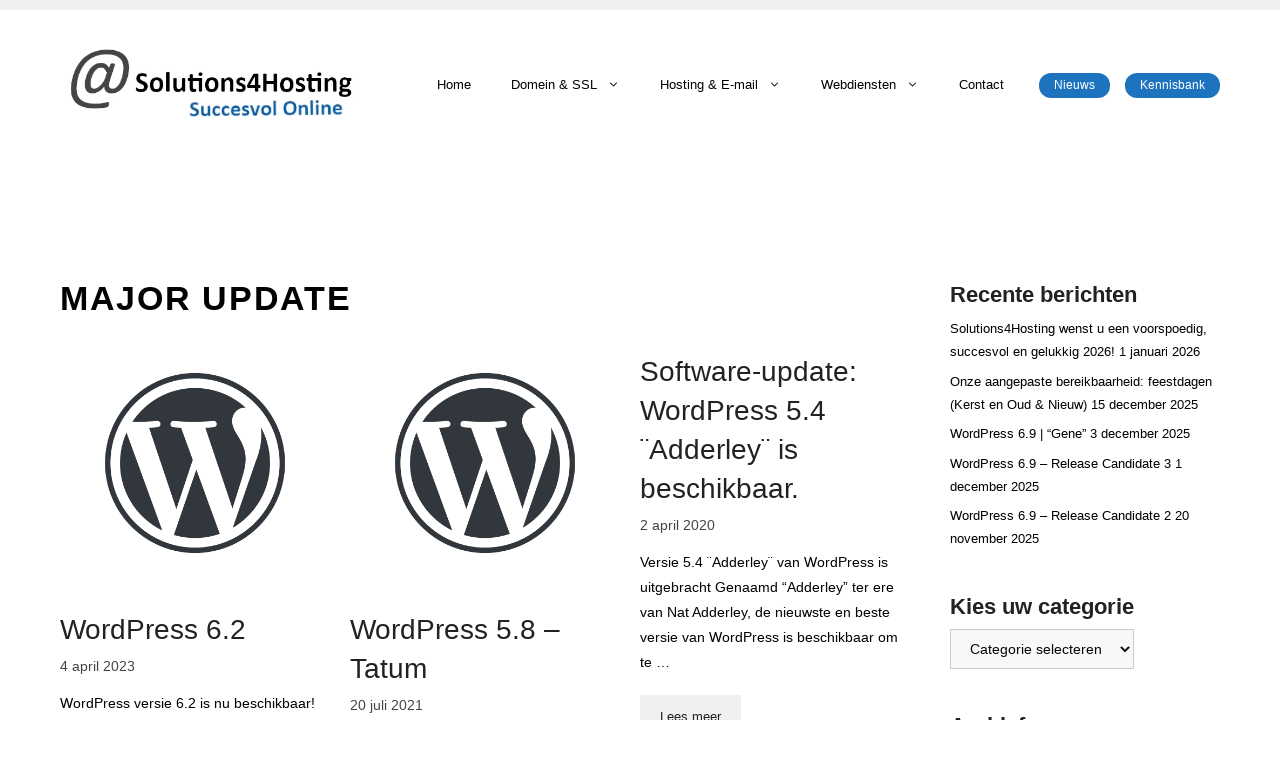

--- FILE ---
content_type: text/html; charset=UTF-8
request_url: https://www.solutions4hosting.nl/tag/major-update/
body_size: 20040
content:
<!DOCTYPE html>
<html lang="nl-NL">
<head>
	<meta name="Generator" content="Drupal 9 (https://www.drupal.org)" />
<meta name="MobileOptimized" content="width" />
<meta name="HandheldFriendly" content="true" />
<meta charset="UTF-8">
	<meta name='robots' content='index, follow, max-image-preview:large, max-snippet:-1, max-video-preview:-1' />
<script>
window.koko_analytics = {"url":"https:\/\/www.solutions4hosting.nl\/koko-analytics-collect.php","site_url":"https:\/\/www.solutions4hosting.nl","post_id":0,"path":"\/tag\/major-update\/","method":"cookie","use_cookie":true};
</script>
<script data-cfasync="false" data-pagespeed-no-defer>
	var gtm4wp_datalayer_name = "dataLayer";
	var dataLayer = dataLayer || [];
</script>
<meta name="viewport" content="width=device-width, initial-scale=1">
	
	<title>Major Update Archieven - Solutions4Hosting</title>
	
	<meta property="og:locale" content="nl_NL" />
	<meta property="og:type" content="article" />
	<meta property="og:title" content="Major Update Archieven - Solutions4Hosting" />
	<meta property="og:url" content="https://www.solutions4hosting.nl/tag/major-update/" />
	<meta property="og:site_name" content="Solutions4Hosting" />
	<meta name="twitter:card" content="summary_large_image" />
	<script type="application/ld+json" class="yoast-schema-graph">{"@context":"https://schema.org","@graph":[{"@type":"CollectionPage","@id":"https://www.solutions4hosting.nl/tag/major-update/","url":"https://www.solutions4hosting.nl/tag/major-update/","name":"Major Update Archieven - Solutions4Hosting","isPartOf":{"@id":"https://www.solutions4hosting.nl/#website"},"primaryImageOfPage":{"@id":"https://www.solutions4hosting.nl/tag/major-update/#primaryimage"},"image":{"@id":"https://www.solutions4hosting.nl/tag/major-update/#primaryimage"},"thumbnailUrl":"https://www.solutions4hosting.nl/images/2020/04/WordPress-logotype-wmark-1.png","breadcrumb":{"@id":"https://www.solutions4hosting.nl/tag/major-update/#breadcrumb"},"inLanguage":"nl-NL"},{"@type":"ImageObject","inLanguage":"nl-NL","@id":"https://www.solutions4hosting.nl/tag/major-update/#primaryimage","url":"https://www.solutions4hosting.nl/images/2020/04/WordPress-logotype-wmark-1.png","contentUrl":"https://www.solutions4hosting.nl/images/2020/04/WordPress-logotype-wmark-1.png","width":1000,"height":1000},{"@type":"BreadcrumbList","@id":"https://www.solutions4hosting.nl/tag/major-update/#breadcrumb","itemListElement":[{"@type":"ListItem","position":1,"name":"Home","item":"https://www.solutions4hosting.nl/"},{"@type":"ListItem","position":2,"name":"Major Update"}]},{"@type":"WebSite","@id":"https://www.solutions4hosting.nl/#website","url":"https://www.solutions4hosting.nl/","name":"Solutions4Hosting","description":"Succesvol online","publisher":{"@id":"https://www.solutions4hosting.nl/#organization"},"potentialAction":[{"@type":"SearchAction","target":{"@type":"EntryPoint","urlTemplate":"https://www.solutions4hosting.nl/?s={search_term_string}"},"query-input":{"@type":"PropertyValueSpecification","valueRequired":true,"valueName":"search_term_string"}}],"inLanguage":"nl-NL"},{"@type":"Organization","@id":"https://www.solutions4hosting.nl/#organization","name":"Solutions4Hosting","url":"https://www.solutions4hosting.nl/","logo":{"@type":"ImageObject","inLanguage":"nl-NL","@id":"https://www.solutions4hosting.nl/#/schema/logo/image/","url":"https://www.solutions4hosting.nl/images/2025/02/cropped-S4H_Logo.webp","contentUrl":"https://www.solutions4hosting.nl/images/2025/02/cropped-S4H_Logo.webp","width":500,"height":150,"caption":"Solutions4Hosting"},"image":{"@id":"https://www.solutions4hosting.nl/#/schema/logo/image/"},"sameAs":["https://www.facebook.com/solutions4hosting.nl","https://www.instagram.com/solutions4hosting.nl","https://www.linkedin.com/company/solutions4hosting"]}]}</script>
	
<link rel="alternate" type="application/rss+xml" title="Solutions4Hosting &raquo; feed" href="https://www.solutions4hosting.nl/feed/" />
<link rel="alternate" type="application/rss+xml" title="Solutions4Hosting &raquo; reacties feed" href="https://www.solutions4hosting.nl/comments/feed/" />
<link rel="alternate" type="application/rss+xml" title="Solutions4Hosting &raquo; Major Update tag feed" href="https://www.solutions4hosting.nl/tag/major-update/feed/" />
<style id='wp-img-auto-sizes-contain-inline-css'>
img:is([sizes=auto i],[sizes^="auto," i]){contain-intrinsic-size:3000px 1500px}
/*# sourceURL=wp-img-auto-sizes-contain-inline-css */
</style>
<link rel='stylesheet' href='//fonts.googleapis.com/css?family=Open+Sans:300,300italic,regular,italic,600,600italic,700,700italic,800,800italic' media='all' />
<style id='wp-block-library-inline-css'>
:root{--wp-block-synced-color:#7a00df;--wp-block-synced-color--rgb:122,0,223;--wp-bound-block-color:var(--wp-block-synced-color);--wp-editor-canvas-background:#ddd;--wp-admin-theme-color:#007cba;--wp-admin-theme-color--rgb:0,124,186;--wp-admin-theme-color-darker-10:#006ba1;--wp-admin-theme-color-darker-10--rgb:0,107,160.5;--wp-admin-theme-color-darker-20:#005a87;--wp-admin-theme-color-darker-20--rgb:0,90,135;--wp-admin-border-width-focus:2px}@media (min-resolution:192dpi){:root{--wp-admin-border-width-focus:1.5px}}.wp-element-button{cursor:pointer}:root .has-very-light-gray-background-color{background-color:#eee}:root .has-very-dark-gray-background-color{background-color:#313131}:root .has-very-light-gray-color{color:#eee}:root .has-very-dark-gray-color{color:#313131}:root .has-vivid-green-cyan-to-vivid-cyan-blue-gradient-background{background:linear-gradient(135deg,#00d084,#0693e3)}:root .has-purple-crush-gradient-background{background:linear-gradient(135deg,#34e2e4,#4721fb 50%,#ab1dfe)}:root .has-hazy-dawn-gradient-background{background:linear-gradient(135deg,#faaca8,#dad0ec)}:root .has-subdued-olive-gradient-background{background:linear-gradient(135deg,#fafae1,#67a671)}:root .has-atomic-cream-gradient-background{background:linear-gradient(135deg,#fdd79a,#004a59)}:root .has-nightshade-gradient-background{background:linear-gradient(135deg,#330968,#31cdcf)}:root .has-midnight-gradient-background{background:linear-gradient(135deg,#020381,#2874fc)}:root{--wp--preset--font-size--normal:16px;--wp--preset--font-size--huge:42px}.has-regular-font-size{font-size:1em}.has-larger-font-size{font-size:2.625em}.has-normal-font-size{font-size:var(--wp--preset--font-size--normal)}.has-huge-font-size{font-size:var(--wp--preset--font-size--huge)}.has-text-align-center{text-align:center}.has-text-align-left{text-align:left}.has-text-align-right{text-align:right}.has-fit-text{white-space:nowrap!important}#end-resizable-editor-section{display:none}.aligncenter{clear:both}.items-justified-left{justify-content:flex-start}.items-justified-center{justify-content:center}.items-justified-right{justify-content:flex-end}.items-justified-space-between{justify-content:space-between}.screen-reader-text{border:0;clip-path:inset(50%);height:1px;margin:-1px;overflow:hidden;padding:0;position:absolute;width:1px;word-wrap:normal!important}.screen-reader-text:focus{background-color:#ddd;clip-path:none;color:#444;display:block;font-size:1em;height:auto;left:5px;line-height:normal;padding:15px 23px 14px;text-decoration:none;top:5px;width:auto;z-index:100000}html :where(.has-border-color){border-style:solid}html :where([style*=border-top-color]){border-top-style:solid}html :where([style*=border-right-color]){border-right-style:solid}html :where([style*=border-bottom-color]){border-bottom-style:solid}html :where([style*=border-left-color]){border-left-style:solid}html :where([style*=border-width]){border-style:solid}html :where([style*=border-top-width]){border-top-style:solid}html :where([style*=border-right-width]){border-right-style:solid}html :where([style*=border-bottom-width]){border-bottom-style:solid}html :where([style*=border-left-width]){border-left-style:solid}html :where(img[class*=wp-image-]){height:auto;max-width:100%}:where(figure){margin:0 0 1em}html :where(.is-position-sticky){--wp-admin--admin-bar--position-offset:var(--wp-admin--admin-bar--height,0px)}@media screen and (max-width:600px){html :where(.is-position-sticky){--wp-admin--admin-bar--position-offset:0px}}
/*# sourceURL=wp-block-library-inline-css */
</style><style id='wp-block-heading-inline-css'>
h1:where(.wp-block-heading).has-background,h2:where(.wp-block-heading).has-background,h3:where(.wp-block-heading).has-background,h4:where(.wp-block-heading).has-background,h5:where(.wp-block-heading).has-background,h6:where(.wp-block-heading).has-background{padding:1.25em 2.375em}h1.has-text-align-left[style*=writing-mode]:where([style*=vertical-lr]),h1.has-text-align-right[style*=writing-mode]:where([style*=vertical-rl]),h2.has-text-align-left[style*=writing-mode]:where([style*=vertical-lr]),h2.has-text-align-right[style*=writing-mode]:where([style*=vertical-rl]),h3.has-text-align-left[style*=writing-mode]:where([style*=vertical-lr]),h3.has-text-align-right[style*=writing-mode]:where([style*=vertical-rl]),h4.has-text-align-left[style*=writing-mode]:where([style*=vertical-lr]),h4.has-text-align-right[style*=writing-mode]:where([style*=vertical-rl]),h5.has-text-align-left[style*=writing-mode]:where([style*=vertical-lr]),h5.has-text-align-right[style*=writing-mode]:where([style*=vertical-rl]),h6.has-text-align-left[style*=writing-mode]:where([style*=vertical-lr]),h6.has-text-align-right[style*=writing-mode]:where([style*=vertical-rl]){rotate:180deg}
/*# sourceURL=https://www.solutions4hosting.nl/includes/blocks/heading/style.min.css */
</style>
<style id='wp-block-paragraph-inline-css'>
.is-small-text{font-size:.875em}.is-regular-text{font-size:1em}.is-large-text{font-size:2.25em}.is-larger-text{font-size:3em}.has-drop-cap:not(:focus):first-letter{float:left;font-size:8.4em;font-style:normal;font-weight:100;line-height:.68;margin:.05em .1em 0 0;text-transform:uppercase}body.rtl .has-drop-cap:not(:focus):first-letter{float:none;margin-left:.1em}p.has-drop-cap.has-background{overflow:hidden}:root :where(p.has-background){padding:1.25em 2.375em}:where(p.has-text-color:not(.has-link-color)) a{color:inherit}p.has-text-align-left[style*="writing-mode:vertical-lr"],p.has-text-align-right[style*="writing-mode:vertical-rl"]{rotate:180deg}
/*# sourceURL=https://www.solutions4hosting.nl/includes/blocks/paragraph/style.min.css */
</style>
<style id='wp-block-quote-inline-css'>
.wp-block-quote{box-sizing:border-box;overflow-wrap:break-word}.wp-block-quote.is-large:where(:not(.is-style-plain)),.wp-block-quote.is-style-large:where(:not(.is-style-plain)){margin-bottom:1em;padding:0 1em}.wp-block-quote.is-large:where(:not(.is-style-plain)) p,.wp-block-quote.is-style-large:where(:not(.is-style-plain)) p{font-size:1.5em;font-style:italic;line-height:1.6}.wp-block-quote.is-large:where(:not(.is-style-plain)) cite,.wp-block-quote.is-large:where(:not(.is-style-plain)) footer,.wp-block-quote.is-style-large:where(:not(.is-style-plain)) cite,.wp-block-quote.is-style-large:where(:not(.is-style-plain)) footer{font-size:1.125em;text-align:right}.wp-block-quote>cite{display:block}
/*# sourceURL=https://www.solutions4hosting.nl/includes/blocks/quote/style.min.css */
</style>
<style id='global-styles-inline-css'>
:root{--wp--preset--aspect-ratio--square: 1;--wp--preset--aspect-ratio--4-3: 4/3;--wp--preset--aspect-ratio--3-4: 3/4;--wp--preset--aspect-ratio--3-2: 3/2;--wp--preset--aspect-ratio--2-3: 2/3;--wp--preset--aspect-ratio--16-9: 16/9;--wp--preset--aspect-ratio--9-16: 9/16;--wp--preset--color--black: #000000;--wp--preset--color--cyan-bluish-gray: #abb8c3;--wp--preset--color--white: #ffffff;--wp--preset--color--pale-pink: #f78da7;--wp--preset--color--vivid-red: #cf2e2e;--wp--preset--color--luminous-vivid-orange: #ff6900;--wp--preset--color--luminous-vivid-amber: #fcb900;--wp--preset--color--light-green-cyan: #7bdcb5;--wp--preset--color--vivid-green-cyan: #00d084;--wp--preset--color--pale-cyan-blue: #8ed1fc;--wp--preset--color--vivid-cyan-blue: #0693e3;--wp--preset--color--vivid-purple: #9b51e0;--wp--preset--color--contrast: var(--contrast);--wp--preset--color--contrast-2: var(--contrast-2);--wp--preset--color--contrast-3: var(--contrast-3);--wp--preset--color--base: var(--base);--wp--preset--color--base-2: var(--base-2);--wp--preset--color--base-3: var(--base-3);--wp--preset--color--accent: var(--accent);--wp--preset--color--global-color-8: var(--global-color-8);--wp--preset--gradient--vivid-cyan-blue-to-vivid-purple: linear-gradient(135deg,rgb(6,147,227) 0%,rgb(155,81,224) 100%);--wp--preset--gradient--light-green-cyan-to-vivid-green-cyan: linear-gradient(135deg,rgb(122,220,180) 0%,rgb(0,208,130) 100%);--wp--preset--gradient--luminous-vivid-amber-to-luminous-vivid-orange: linear-gradient(135deg,rgb(252,185,0) 0%,rgb(255,105,0) 100%);--wp--preset--gradient--luminous-vivid-orange-to-vivid-red: linear-gradient(135deg,rgb(255,105,0) 0%,rgb(207,46,46) 100%);--wp--preset--gradient--very-light-gray-to-cyan-bluish-gray: linear-gradient(135deg,rgb(238,238,238) 0%,rgb(169,184,195) 100%);--wp--preset--gradient--cool-to-warm-spectrum: linear-gradient(135deg,rgb(74,234,220) 0%,rgb(151,120,209) 20%,rgb(207,42,186) 40%,rgb(238,44,130) 60%,rgb(251,105,98) 80%,rgb(254,248,76) 100%);--wp--preset--gradient--blush-light-purple: linear-gradient(135deg,rgb(255,206,236) 0%,rgb(152,150,240) 100%);--wp--preset--gradient--blush-bordeaux: linear-gradient(135deg,rgb(254,205,165) 0%,rgb(254,45,45) 50%,rgb(107,0,62) 100%);--wp--preset--gradient--luminous-dusk: linear-gradient(135deg,rgb(255,203,112) 0%,rgb(199,81,192) 50%,rgb(65,88,208) 100%);--wp--preset--gradient--pale-ocean: linear-gradient(135deg,rgb(255,245,203) 0%,rgb(182,227,212) 50%,rgb(51,167,181) 100%);--wp--preset--gradient--electric-grass: linear-gradient(135deg,rgb(202,248,128) 0%,rgb(113,206,126) 100%);--wp--preset--gradient--midnight: linear-gradient(135deg,rgb(2,3,129) 0%,rgb(40,116,252) 100%);--wp--preset--font-size--small: 13px;--wp--preset--font-size--medium: 20px;--wp--preset--font-size--large: 36px;--wp--preset--font-size--x-large: 42px;--wp--preset--spacing--20: 0.44rem;--wp--preset--spacing--30: 0.67rem;--wp--preset--spacing--40: 1rem;--wp--preset--spacing--50: 1.5rem;--wp--preset--spacing--60: 2.25rem;--wp--preset--spacing--70: 3.38rem;--wp--preset--spacing--80: 5.06rem;--wp--preset--shadow--natural: 6px 6px 9px rgba(0, 0, 0, 0.2);--wp--preset--shadow--deep: 12px 12px 50px rgba(0, 0, 0, 0.4);--wp--preset--shadow--sharp: 6px 6px 0px rgba(0, 0, 0, 0.2);--wp--preset--shadow--outlined: 6px 6px 0px -3px rgb(255, 255, 255), 6px 6px rgb(0, 0, 0);--wp--preset--shadow--crisp: 6px 6px 0px rgb(0, 0, 0);}:where(.is-layout-flex){gap: 0.5em;}:where(.is-layout-grid){gap: 0.5em;}body .is-layout-flex{display: flex;}.is-layout-flex{flex-wrap: wrap;align-items: center;}.is-layout-flex > :is(*, div){margin: 0;}body .is-layout-grid{display: grid;}.is-layout-grid > :is(*, div){margin: 0;}:where(.wp-block-columns.is-layout-flex){gap: 2em;}:where(.wp-block-columns.is-layout-grid){gap: 2em;}:where(.wp-block-post-template.is-layout-flex){gap: 1.25em;}:where(.wp-block-post-template.is-layout-grid){gap: 1.25em;}.has-black-color{color: var(--wp--preset--color--black) !important;}.has-cyan-bluish-gray-color{color: var(--wp--preset--color--cyan-bluish-gray) !important;}.has-white-color{color: var(--wp--preset--color--white) !important;}.has-pale-pink-color{color: var(--wp--preset--color--pale-pink) !important;}.has-vivid-red-color{color: var(--wp--preset--color--vivid-red) !important;}.has-luminous-vivid-orange-color{color: var(--wp--preset--color--luminous-vivid-orange) !important;}.has-luminous-vivid-amber-color{color: var(--wp--preset--color--luminous-vivid-amber) !important;}.has-light-green-cyan-color{color: var(--wp--preset--color--light-green-cyan) !important;}.has-vivid-green-cyan-color{color: var(--wp--preset--color--vivid-green-cyan) !important;}.has-pale-cyan-blue-color{color: var(--wp--preset--color--pale-cyan-blue) !important;}.has-vivid-cyan-blue-color{color: var(--wp--preset--color--vivid-cyan-blue) !important;}.has-vivid-purple-color{color: var(--wp--preset--color--vivid-purple) !important;}.has-black-background-color{background-color: var(--wp--preset--color--black) !important;}.has-cyan-bluish-gray-background-color{background-color: var(--wp--preset--color--cyan-bluish-gray) !important;}.has-white-background-color{background-color: var(--wp--preset--color--white) !important;}.has-pale-pink-background-color{background-color: var(--wp--preset--color--pale-pink) !important;}.has-vivid-red-background-color{background-color: var(--wp--preset--color--vivid-red) !important;}.has-luminous-vivid-orange-background-color{background-color: var(--wp--preset--color--luminous-vivid-orange) !important;}.has-luminous-vivid-amber-background-color{background-color: var(--wp--preset--color--luminous-vivid-amber) !important;}.has-light-green-cyan-background-color{background-color: var(--wp--preset--color--light-green-cyan) !important;}.has-vivid-green-cyan-background-color{background-color: var(--wp--preset--color--vivid-green-cyan) !important;}.has-pale-cyan-blue-background-color{background-color: var(--wp--preset--color--pale-cyan-blue) !important;}.has-vivid-cyan-blue-background-color{background-color: var(--wp--preset--color--vivid-cyan-blue) !important;}.has-vivid-purple-background-color{background-color: var(--wp--preset--color--vivid-purple) !important;}.has-black-border-color{border-color: var(--wp--preset--color--black) !important;}.has-cyan-bluish-gray-border-color{border-color: var(--wp--preset--color--cyan-bluish-gray) !important;}.has-white-border-color{border-color: var(--wp--preset--color--white) !important;}.has-pale-pink-border-color{border-color: var(--wp--preset--color--pale-pink) !important;}.has-vivid-red-border-color{border-color: var(--wp--preset--color--vivid-red) !important;}.has-luminous-vivid-orange-border-color{border-color: var(--wp--preset--color--luminous-vivid-orange) !important;}.has-luminous-vivid-amber-border-color{border-color: var(--wp--preset--color--luminous-vivid-amber) !important;}.has-light-green-cyan-border-color{border-color: var(--wp--preset--color--light-green-cyan) !important;}.has-vivid-green-cyan-border-color{border-color: var(--wp--preset--color--vivid-green-cyan) !important;}.has-pale-cyan-blue-border-color{border-color: var(--wp--preset--color--pale-cyan-blue) !important;}.has-vivid-cyan-blue-border-color{border-color: var(--wp--preset--color--vivid-cyan-blue) !important;}.has-vivid-purple-border-color{border-color: var(--wp--preset--color--vivid-purple) !important;}.has-vivid-cyan-blue-to-vivid-purple-gradient-background{background: var(--wp--preset--gradient--vivid-cyan-blue-to-vivid-purple) !important;}.has-light-green-cyan-to-vivid-green-cyan-gradient-background{background: var(--wp--preset--gradient--light-green-cyan-to-vivid-green-cyan) !important;}.has-luminous-vivid-amber-to-luminous-vivid-orange-gradient-background{background: var(--wp--preset--gradient--luminous-vivid-amber-to-luminous-vivid-orange) !important;}.has-luminous-vivid-orange-to-vivid-red-gradient-background{background: var(--wp--preset--gradient--luminous-vivid-orange-to-vivid-red) !important;}.has-very-light-gray-to-cyan-bluish-gray-gradient-background{background: var(--wp--preset--gradient--very-light-gray-to-cyan-bluish-gray) !important;}.has-cool-to-warm-spectrum-gradient-background{background: var(--wp--preset--gradient--cool-to-warm-spectrum) !important;}.has-blush-light-purple-gradient-background{background: var(--wp--preset--gradient--blush-light-purple) !important;}.has-blush-bordeaux-gradient-background{background: var(--wp--preset--gradient--blush-bordeaux) !important;}.has-luminous-dusk-gradient-background{background: var(--wp--preset--gradient--luminous-dusk) !important;}.has-pale-ocean-gradient-background{background: var(--wp--preset--gradient--pale-ocean) !important;}.has-electric-grass-gradient-background{background: var(--wp--preset--gradient--electric-grass) !important;}.has-midnight-gradient-background{background: var(--wp--preset--gradient--midnight) !important;}.has-small-font-size{font-size: var(--wp--preset--font-size--small) !important;}.has-medium-font-size{font-size: var(--wp--preset--font-size--medium) !important;}.has-large-font-size{font-size: var(--wp--preset--font-size--large) !important;}.has-x-large-font-size{font-size: var(--wp--preset--font-size--x-large) !important;}
/*# sourceURL=global-styles-inline-css */
</style>
<style id='classic-theme-styles-inline-css'>
/*! This file is auto-generated */
.wp-block-button__link{color:#fff;background-color:#32373c;border-radius:9999px;box-shadow:none;text-decoration:none;padding:calc(.667em + 2px) calc(1.333em + 2px);font-size:1.125em}.wp-block-file__button{background:#32373c;color:#fff;text-decoration:none}
/*# sourceURL=/wp-includes/css/classic-themes.min.css */
</style>
<link rel='stylesheet' href='https://www.solutions4hosting.nl/modules/gwid/vendors/fontawesome-free/css/all.min.css' media='all' />
<link rel='stylesheet' href='https://www.solutions4hosting.nl/modules/gwid/vendors/slick/slick/slick.min.css' media='all' />
<link rel='stylesheet' href='https://www.solutions4hosting.nl/modules/gwid/vendors/slick/slick/slick-theme.min.css' media='all' />
<link rel='stylesheet' href='https://www.solutions4hosting.nl/modules/gwid/vendors/mp-fancybox/jquery.fancybox.min.css' media='all' />
<link rel='stylesheet' href='https://www.solutions4hosting.nl/modules/gwid/assets/css/blocks.style.css' media='all' />
<style id='getwid-blocks-inline-css'>
.wp-block-getwid-section .wp-block-getwid-section__wrapper .wp-block-getwid-section__inner-wrapper{max-width: 900px;}
/*# sourceURL=getwid-blocks-inline-css */
</style>
<link rel='stylesheet' href='https://www.solutions4hosting.nl/modules/honeypot/includes/css/wpa.css' media='all' />
<link rel='stylesheet' href='https://www.solutions4hosting.nl/modules/wpsp/css/wp-show-posts-min.css' media='all' />
<link rel='stylesheet' href='https://fonts.googleapis.com/css2?family=Inter%3Awght%40400%3B500%3B600#038;display=swap' media='all' />
<link rel='stylesheet' href='https://www.solutions4hosting.nl/modules/daext-helpful/public/assets/css/general.css' media='all' />
<link rel='stylesheet' href='https://www.solutions4hosting.nl/images/daexthefu_uploads/custom-1.css' media='all' />
<link rel='stylesheet' href='https://www.solutions4hosting.nl/solutions4hosting/assets/css/components/widget-areas.min.css' media='all' />
<link rel='stylesheet' href='https://www.solutions4hosting.nl/solutions4hosting/assets/css/main.min.css' media='all' />
<style id='generate-style-inline-css'>
@media (max-width:768px){}.resize-featured-image .post-image img {width: 400px;height: 250px;-o-object-fit: cover;object-fit: cover;}
.generate-columns {margin-bottom: 20px;padding-left: 20px;}.generate-columns-container {margin-left: -20px;}.page-header {margin-bottom: 20px;margin-left: 20px}.generate-columns-container > .paging-navigation {margin-left: 20px;}
body{background-color:#ffffff;color:#020202;}a{color:#020202;}a:visited{color:var(--global-color-8);}a:hover, a:focus, a:active{color:var(--accent);}.wp-block-group__inner-container{max-width:1200px;margin-left:auto;margin-right:auto;}.site-header .header-image{width:300px;}.generate-back-to-top{font-size:20px;border-radius:3px;position:fixed;bottom:30px;right:30px;line-height:40px;width:40px;text-align:center;z-index:10;transition:opacity 300ms ease-in-out;opacity:0.1;transform:translateY(1000px);}.generate-back-to-top__show{opacity:1;transform:translateY(0);}:root{--contrast:#222222;--contrast-2:#575760;--contrast-3:#b2b2be;--base:#f0f0f0;--base-2:#f7f8f9;--base-3:#ffffff;--accent:#1e73be;--global-color-8:#2271b3;}:root .has-contrast-color{color:var(--contrast);}:root .has-contrast-background-color{background-color:var(--contrast);}:root .has-contrast-2-color{color:var(--contrast-2);}:root .has-contrast-2-background-color{background-color:var(--contrast-2);}:root .has-contrast-3-color{color:var(--contrast-3);}:root .has-contrast-3-background-color{background-color:var(--contrast-3);}:root .has-base-color{color:var(--base);}:root .has-base-background-color{background-color:var(--base);}:root .has-base-2-color{color:var(--base-2);}:root .has-base-2-background-color{background-color:var(--base-2);}:root .has-base-3-color{color:var(--base-3);}:root .has-base-3-background-color{background-color:var(--base-3);}:root .has-accent-color{color:var(--accent);}:root .has-accent-background-color{background-color:var(--accent);}:root .has-global-color-8-color{color:var(--global-color-8);}:root .has-global-color-8-background-color{background-color:var(--global-color-8);}body, button, input, select, textarea{font-family:Helvetica;font-size:14px;}body{line-height:1.8;}p{margin-bottom:1.4em;}.entry-content > [class*="wp-block-"]:not(:last-child):not(.wp-block-heading){margin-bottom:1.4em;}.top-bar{font-family:"Open Sans", sans-serif;font-size:14px;}.main-title{font-family:Helvetica;font-weight:normal;}.site-description{font-family:Arial, Helvetica, sans-serif;}.main-navigation a, .menu-toggle{font-family:Helvetica;font-size:13px;}.main-navigation .menu-bar-items{font-size:13px;}.main-navigation .main-nav ul ul li a{font-size:12px;}.widget-title{font-family:Helvetica;font-weight:600;font-size:22px;margin-bottom:6px;}.sidebar .widget, .footer-widgets .widget{font-size:13px;}button:not(.menu-toggle),html input[type="button"],input[type="reset"],input[type="submit"],.button,.wp-block-button .wp-block-button__link{font-family:Helvetica;font-size:13px;}h1{font-family:Helvetica;font-weight:600;text-transform:uppercase;font-size:34px;margin-bottom:16px;}h2{font-family:Helvetica;font-size:30px;line-height:1.4em;margin-bottom:30px;}h3{font-family:Helvetica;font-size:26px;line-height:1.4em;margin-bottom:30px;}h4{font-family:Helvetica;font-size:22px;line-height:1.5em;}h5{font-family:Helvetica;font-size:inherit;}h6{font-family:Helvetica;}.site-info{font-family:Helvetica;font-weight:400;font-size:12px;}@media (max-width:768px){.main-title{font-size:10px;}h1{font-size:30px;}h2{font-size:28px;}}.top-bar{background-color:var(--base);color:var(--contrast);}.top-bar a{color:var(--contrast);}.top-bar a:hover{color:var(--accent);}.site-header{background-color:#ffffff;color:#020202;}.site-header a{color:#000002;}.site-header a:hover{color:var(--global-color-8);}.main-title a,.main-title a:hover{color:#020202;}.site-description{color:#666666;}.mobile-menu-control-wrapper .menu-toggle,.mobile-menu-control-wrapper .menu-toggle:hover,.mobile-menu-control-wrapper .menu-toggle:focus,.has-inline-mobile-toggle #site-navigation.toggled{background-color:rgba(0, 0, 0, 0.02);}.main-navigation,.main-navigation ul ul{background-color:#ffffff;}.main-navigation .main-nav ul li a, .main-navigation .menu-toggle, .main-navigation .menu-bar-items{color:#020202;}.main-navigation .main-nav ul li:not([class*="current-menu-"]):hover > a, .main-navigation .main-nav ul li:not([class*="current-menu-"]):focus > a, .main-navigation .main-nav ul li.sfHover:not([class*="current-menu-"]) > a, .main-navigation .menu-bar-item:hover > a, .main-navigation .menu-bar-item.sfHover > a{color:var(--global-color-8);}button.menu-toggle:hover,button.menu-toggle:focus{color:#020202;}.main-navigation .main-nav ul li[class*="current-menu-"] > a{color:var(--accent);}.navigation-search input[type="search"],.navigation-search input[type="search"]:active, .navigation-search input[type="search"]:focus, .main-navigation .main-nav ul li.search-item.active > a, .main-navigation .menu-bar-items .search-item.active > a{color:#070707;}.main-navigation ul ul{background-color:#ffffff;}.main-navigation .main-nav ul ul li a{color:#070707;}.main-navigation .main-nav ul ul li:not([class*="current-menu-"]):hover > a,.main-navigation .main-nav ul ul li:not([class*="current-menu-"]):focus > a, .main-navigation .main-nav ul ul li.sfHover:not([class*="current-menu-"]) > a{color:var(--global-color-8);background-color:#ffffff;}.main-navigation .main-nav ul ul li[class*="current-menu-"] > a{color:var(--accent);}.separate-containers .inside-article, .separate-containers .comments-area, .separate-containers .page-header, .one-container .container, .separate-containers .paging-navigation, .inside-page-header{color:#020202;background-color:#ffffff;}.inside-article a,.paging-navigation a,.comments-area a,.page-header a{color:var(--contrast);}.inside-article a:hover,.paging-navigation a:hover,.comments-area a:hover,.page-header a:hover{color:var(--accent);}.entry-header h1,.page-header h1{color:#020202;}.entry-title a{color:var(--contrast);}.entry-title a:hover{color:#888888;}.entry-meta{color:#444444;}.entry-meta a{color:var(--contrast);}.entry-meta a:hover{color:var(--accent);}h1{color:#020202;}h2{color:#020202;}h3{color:#161616;}h4{color:#020202;}h5{color:#020202;}h6{color:var(--contrast);}.sidebar .widget{color:#020202;background-color:#ffffff;}.sidebar .widget a{color:#000202;}.sidebar .widget a:hover{color:var(--accent);}.sidebar .widget .widget-title{color:var(--contrast);}.footer-widgets{color:#020202;background-color:#fcfdff;}.footer-widgets a{color:var(--contrast);}.footer-widgets a:hover{color:var(--accent);}.footer-widgets .widget-title{color:var(--contrast);}.site-info{color:#0c0c0c;background-color:#fcfdff;}.site-info a{color:var(--global-color-8);}.site-info a:hover{color:var(--contrast-2);}.footer-bar .widget_nav_menu .current-menu-item a{color:var(--contrast-2);}input[type="text"],input[type="email"],input[type="url"],input[type="password"],input[type="search"],input[type="tel"],input[type="number"],textarea,select{color:#070707;background-color:var(--base-2);border-color:#cccccc;}input[type="text"]:focus,input[type="email"]:focus,input[type="url"]:focus,input[type="password"]:focus,input[type="search"]:focus,input[type="tel"]:focus,input[type="number"]:focus,textarea:focus,select:focus{color:#666666;background-color:var(--base);border-color:#bfbfbf;}button,html input[type="button"],input[type="reset"],input[type="submit"],a.button,a.wp-block-button__link:not(.has-background){color:var(--contrast);background-color:var(--base);}button:hover,html input[type="button"]:hover,input[type="reset"]:hover,input[type="submit"]:hover,a.button:hover,button:focus,html input[type="button"]:focus,input[type="reset"]:focus,input[type="submit"]:focus,a.button:focus,a.wp-block-button__link:not(.has-background):active,a.wp-block-button__link:not(.has-background):focus,a.wp-block-button__link:not(.has-background):hover{color:var(--accent);background-color:var(--base);}a.generate-back-to-top{background-color:#070505;color:#ffffff;}a.generate-back-to-top:hover,a.generate-back-to-top:focus{background-color:var(--global-color-8);color:#ffffff;}:root{--gp-search-modal-bg-color:var(--base-3);--gp-search-modal-text-color:var(--contrast);--gp-search-modal-overlay-bg-color:rgba(0,0,0,0.2);}@media (max-width: 1024px){.main-navigation .menu-bar-item:hover > a, .main-navigation .menu-bar-item.sfHover > a{background:none;color:#020202;}}.inside-top-bar{padding:5px 10px 5px 10px;}.inside-header{padding:30px 20px 28px 20px;}.nav-below-header .main-navigation .inside-navigation.grid-container, .nav-above-header .main-navigation .inside-navigation.grid-container{padding:0px;}.separate-containers .inside-article, .separate-containers .comments-area, .separate-containers .page-header, .separate-containers .paging-navigation, .one-container .site-content, .inside-page-header{padding:120px 20px 120px 20px;}.site-main .wp-block-group__inner-container{padding:120px 20px 120px 20px;}.separate-containers .paging-navigation{padding-top:20px;padding-bottom:20px;}.entry-content .alignwide, body:not(.no-sidebar) .entry-content .alignfull{margin-left:-20px;width:calc(100% + 40px);max-width:calc(100% + 40px);}.one-container.right-sidebar .site-main,.one-container.both-right .site-main{margin-right:20px;}.one-container.left-sidebar .site-main,.one-container.both-left .site-main{margin-left:20px;}.one-container.both-sidebars .site-main{margin:0px 20px 0px 20px;}.one-container.archive .post:not(:last-child):not(.is-loop-template-item), .one-container.blog .post:not(:last-child):not(.is-loop-template-item){padding-bottom:120px;}.main-navigation .main-nav ul li a,.menu-toggle,.main-navigation .menu-bar-item > a{line-height:38px;}.main-navigation .main-nav ul ul li a{padding:20px;}.navigation-search input[type="search"]{height:38px;}.rtl .menu-item-has-children .dropdown-menu-toggle{padding-left:20px;}.menu-item-has-children ul .dropdown-menu-toggle{padding-top:20px;padding-bottom:20px;margin-top:-20px;}.rtl .main-navigation .main-nav ul li.menu-item-has-children > a{padding-right:20px;}.widget-area .widget{padding:0px 0px 20px 20px;}.footer-widgets-container{padding:100px 20px 20px 20px;}.inside-site-info{padding:40px 20px 40px 20px;}@media (max-width:768px){.separate-containers .inside-article, .separate-containers .comments-area, .separate-containers .page-header, .separate-containers .paging-navigation, .one-container .site-content, .inside-page-header{padding:120px 20px 120px 20px;}.site-main .wp-block-group__inner-container{padding:120px 20px 120px 20px;}.inside-header{padding-top:30px;padding-right:20px;padding-bottom:30px;padding-left:20px;}.widget-area .widget{padding-top:0px;padding-right:0px;padding-bottom:20px;padding-left:0px;}.inside-site-info{padding-right:10px;padding-left:10px;}.entry-content .alignwide, body:not(.no-sidebar) .entry-content .alignfull{margin-left:-20px;width:calc(100% + 40px);max-width:calc(100% + 40px);}.one-container .site-main .paging-navigation{margin-bottom:20px;}}/* End cached CSS */.is-right-sidebar{width:25%;}.is-left-sidebar{width:25%;}.site-content .content-area{width:75%;}@media (max-width: 1024px){.main-navigation .menu-toggle,.sidebar-nav-mobile:not(#sticky-placeholder){display:block;}.main-navigation ul,.gen-sidebar-nav,.main-navigation:not(.slideout-navigation):not(.toggled) .main-nav > ul,.has-inline-mobile-toggle #site-navigation .inside-navigation > *:not(.navigation-search):not(.main-nav){display:none;}.nav-align-right .inside-navigation,.nav-align-center .inside-navigation{justify-content:space-between;}.has-inline-mobile-toggle .mobile-menu-control-wrapper{display:flex;flex-wrap:wrap;}.has-inline-mobile-toggle .inside-header{flex-direction:row;text-align:left;flex-wrap:wrap;}.has-inline-mobile-toggle .header-widget,.has-inline-mobile-toggle #site-navigation{flex-basis:100%;}.nav-float-left .has-inline-mobile-toggle #site-navigation{order:10;}}
.dynamic-author-image-rounded{border-radius:100%;}.dynamic-featured-image, .dynamic-author-image{vertical-align:middle;}.one-container.blog .dynamic-content-template:not(:last-child), .one-container.archive .dynamic-content-template:not(:last-child){padding-bottom:0px;}.dynamic-entry-excerpt > p:last-child{margin-bottom:0px;}
h1.entry-title{font-size:40px;line-height:1.2em;}h2.entry-title{font-size:28px;line-height:1.4em;}.navigation-branding .main-title{font-weight:normal;text-transform:none;font-size:25px;font-family:Helvetica;}@media (max-width: 1024px){.main-navigation:not(.slideout-navigation) a, .main-navigation .menu-toggle, .main-navigation .menu-bar-items{font-size:28px;}.main-navigation:not(.slideout-navigation) .main-nav ul ul li a{font-size:25px;}}@media (max-width:768px){h1.entry-title{font-size:38px;}h2.entry-title{font-size:26px;}}@media (max-width: 1024px){.main-navigation:not(.slideout-navigation) a, .main-navigation .menu-toggle, .main-navigation .menu-bar-items{font-size:28px;}.main-navigation:not(.slideout-navigation) .main-nav ul ul li a{font-size:25px;}.navigation-branding .main-title{font-size:10px;}}
@media (max-width: 1024px){.main-navigation .menu-toggle,.main-navigation .mobile-bar-items a,.main-navigation .menu-bar-item > a{padding-left:40px;padding-right:40px;}.main-navigation .main-nav ul li a,.main-navigation .menu-toggle,.main-navigation .mobile-bar-items a,.main-navigation .menu-bar-item > a{line-height:60px;}.main-navigation .site-logo.navigation-logo img, .mobile-header-navigation .site-logo.mobile-header-logo img, .navigation-search input[type="search"]{height:60px;}}.post-image:not(:first-child), .page-content:not(:first-child), .entry-content:not(:first-child), .entry-summary:not(:first-child), footer.entry-meta{margin-top:1em;}.post-image-above-header .inside-article div.featured-image, .post-image-above-header .inside-article div.post-image{margin-bottom:1em;}.main-navigation.slideout-navigation .main-nav > ul > li > a{line-height:56px;}
/*# sourceURL=generate-style-inline-css */
</style>
<style id='generateblocks-inline-css'>
:root{--gb-container-width:1200px;}.gb-container .wp-block-image img{vertical-align:middle;}.gb-grid-wrapper .wp-block-image{margin-bottom:0;}.gb-highlight{background:none;}.gb-shape{line-height:0;}
/*# sourceURL=generateblocks-inline-css */
</style>
<link rel='stylesheet' href='https://www.solutions4hosting.nl/modules/gp/blog/functions/css/style.min.css' media='all' />
<link rel='stylesheet' href='https://www.solutions4hosting.nl/modules/gp/menu-plus/functions/css/offside.min.css' media='all' />
<style id='generate-offside-inline-css'>
:root{--gp-slideout-width:265px;}.slideout-navigation.main-navigation{background-color:#ffffff;}.slideout-navigation.main-navigation .main-nav ul li a{color:#020202;font-weight:600;text-transform:none;font-size:13px;}.slideout-navigation.main-navigation ul ul{background-color:#ffffff;}.slideout-navigation.main-navigation .main-nav ul ul li a{color:#020202;}.slideout-navigation.main-navigation.do-overlay .main-nav ul ul li a{font-size:1em;font-size:12px;}@media (max-width:768px){.slideout-navigation.main-navigation .main-nav ul li a{font-size:20px;}.slideout-navigation.main-navigation .main-nav ul ul li a{font-size:19px;}}.slideout-navigation.main-navigation .main-nav ul li:not([class*="current-menu-"]):hover > a, .slideout-navigation.main-navigation .main-nav ul li:not([class*="current-menu-"]):focus > a, .slideout-navigation.main-navigation .main-nav ul li.sfHover:not([class*="current-menu-"]) > a{color:var(--global-color-8);background-color:#ffffff;}.slideout-navigation.main-navigation .main-nav ul ul li:not([class*="current-menu-"]):hover > a, .slideout-navigation.main-navigation .main-nav ul ul li:not([class*="current-menu-"]):focus > a, .slideout-navigation.main-navigation .main-nav ul ul li.sfHover:not([class*="current-menu-"]) > a{color:var(--global-color-8);background-color:#ffffff;}.slideout-navigation.main-navigation .main-nav ul li[class*="current-menu-"] > a{color:var(--global-color-8);background-color:#ffffff;}.slideout-navigation.main-navigation .main-nav ul ul li[class*="current-menu-"] > a{color:var(--global-color-8);background-color:var(--base-2);}.slideout-navigation, .slideout-navigation a{color:#020202;}.slideout-navigation button.slideout-exit{color:#020202;padding-left:20px;padding-right:20px;}.slide-opened nav.toggled .menu-toggle:before{display:none;}@media (max-width: 1024px){.menu-bar-item.slideout-toggle{display:none;}}
/*# sourceURL=generate-offside-inline-css */
</style>
<link rel='stylesheet' href='https://www.solutions4hosting.nl/modules/gp/menu-plus/functions/css/navigation-branding-flex.min.css' media='all' />
<style id='generate-navigation-branding-inline-css'>
@media (max-width: 1024px){.site-header, #site-navigation, #sticky-navigation{display:none !important;opacity:0.0;}#mobile-header{display:block !important;width:100% !important;}#mobile-header .main-nav > ul{display:none;}#mobile-header.toggled .main-nav > ul, #mobile-header .menu-toggle, #mobile-header .mobile-bar-items{display:block;}#mobile-header .main-nav{-ms-flex:0 0 100%;flex:0 0 100%;-webkit-box-ordinal-group:5;-ms-flex-order:4;order:4;}}.main-navigation.has-branding .inside-navigation.grid-container, .main-navigation.has-branding.grid-container .inside-navigation:not(.grid-container){padding:0px 20px 0px 20px;}.main-navigation.has-branding:not(.grid-container) .inside-navigation:not(.grid-container) .navigation-branding{margin-left:10px;}.navigation-branding img, .site-logo.mobile-header-logo img{height:38px;width:auto;}.navigation-branding .main-title{line-height:38px;}@media (max-width: 1024px){.main-navigation.has-branding.nav-align-center .menu-bar-items, .main-navigation.has-sticky-branding.navigation-stick.nav-align-center .menu-bar-items{margin-left:auto;}.navigation-branding{margin-right:auto;margin-left:10px;}.navigation-branding .main-title, .mobile-header-navigation .site-logo{margin-left:10px;}.main-navigation.has-branding .inside-navigation.grid-container{padding:0px;}.navigation-branding img, .site-logo.mobile-header-logo{height:60px;}.navigation-branding .main-title{line-height:60px;}}
/*# sourceURL=generate-navigation-branding-inline-css */
</style>
<script src="https://www.solutions4hosting.nl/includes/js/jquery/jquery.min.js" id="jquery-core-js"></script>
<script src="https://www.solutions4hosting.nl/includes/js/jquery/jquery-migrate.min.js" id="jquery-migrate-js"></script>
<script data-cfasync="false" data-pagespeed-no-defer>
	var dataLayer_content = {"pagePostType":"post","pagePostType2":"tag-post"};
	dataLayer.push( dataLayer_content );
</script>
<script data-cfasync="false" data-pagespeed-no-defer>
(function(w,d,s,l,i){w[l]=w[l]||[];w[l].push({'gtm.start':
new Date().getTime(),event:'gtm.js'});var f=d.getElementsByTagName(s)[0],
j=d.createElement(s),dl=l!='dataLayer'?'&l='+l:'';j.async=true;j.src=
'//www.googletagmanager.com/gtm.js?id='+i+dl;f.parentNode.insertBefore(j,f);
})(window,document,'script','dataLayer','GTM-P4X82DB3');
</script>
<link rel="icon" href="https://www.solutions4hosting.nl/images/2025/02/cropped-icon-favicon-1-32x32.jpg" sizes="32x32" />
<link rel="icon" href="https://www.solutions4hosting.nl/images/2025/02/cropped-icon-favicon-1-192x192.jpg" sizes="192x192" />
<link rel="apple-touch-icon" href="https://www.solutions4hosting.nl/images/2025/02/cropped-icon-favicon-1-180x180.jpg" />
<meta name="msapplication-TileImage" content="https://www.solutions4hosting.nl/images/2025/02/cropped-icon-favicon-1-270x270.jpg" />
		<style id="wp-custom-css">
			@media (min-width: 769px) {
    nav .main-nav .mega-menu {
        position: static;
    }
    nav .main-nav .mega-menu > ul {
        position: absolute;
        width: 100%;
        left: 0 !important;
        display: flex;
        flex-wrap: wrap;
    }
    nav .main-nav .mega-menu > ul > li > a {
        font-weight: bold;
    }
    nav .main-nav .mega-menu>ul>li {
        display: inline-block;
        width: 25%;
        vertical-align: top;
    }
    nav .main-nav .mega-menu.mega-menu-col-2>ul>li {
        width: 50%;
    }
    nav .main-nav .mega-menu.mega-menu-col-3>ul>li {
        width: 33.3333%;
    }
    nav .main-nav .mega-menu.mega-menu-col-5>ul>li {
        width: 20%;
    }
    nav .main-nav .mega-menu > ul > li:hover > a,
    nav .main-nav .mega-menu > ul > li:focus > a,
    nav .main-nav .mega-menu > ul > li[class*="current-"] > a,
    nav .main-nav .mega-menu ul ul {
        background-color: transparent !important;
        color: inherit;
    }
    nav .main-nav .mega-menu ul .sub-menu {
        position: static;
        display: block;
        opacity: 1;
        visibility: visible;
        width: 100%;
        box-shadow: 0 0 0;
        left: 0;
        height: auto;
    }
    nav .main-nav .mega-menu ul.toggled-on .sub-menu {
        pointer-events: auto;
    }
    nav .main-nav .mega-menu .sub-menu .menu-item-has-children .dropdown-menu-toggle {
        display: none;
    }
}/* GeneratePress Site CSS */ /* page title letter spacing */
h1 {
	letter-spacing: .05em;
}
/* online classes menu button */
.main-navigation:not(.slideout-navigation) .main-nav li.online-button a {
  background-color: #1e73be;
color: #ffffff;
	font-size:12px;
  border: 0;
  line-height: 25px;
	padding: 0px 15px;
  border-radius: 30px;
  margin-left: 15px;
  transition: all 0.5s ease 0s;
}
.main-navigation:not(.slideout-navigation) .main-nav li.online-button a:hover {
  background-color: #575760;
color: #ffffff;
  transition: all 0.5s ease 0s;
}
/* studio classes menu button */
.main-navigation:not(.slideout-navigation) .main-nav li.studio-button a {
  background-color: #1e73be;
color: #ffffff;
	font-size:12px;
  border: 0;
  line-height: 25px;
	padding: 0px 15px;
  border-radius: 30px;
  margin-left: 15px;
  transition: all 0.5s ease 0s;
}
.main-navigation:not(.slideout-navigation) .main-nav li.studio-button a:hover {
  background-color: #575760;
color: #ffffff;
  transition: all 0.5s ease 0s;
}
/* generateblocks button transition */
.gb-button-wrapper a.gb-button {
	transition: all 0.5s ease 0s;
}
/* global post date and author styling */
.entry-meta, .post-meta, .wp-show-posts-entry-meta {
	font-size: 14px;
}
/* post comment button round corners */
button, input[type=submit] {
	border-radius: 50px;
}
/* rounded corners on images */
.round-corners img {
border-radius: 20px;
}
/* rounded corners on WPSP images */
.wp-show-posts-image img {
border-radius: 20px;
}
/* rounded corners on post images */
.post-image img {
border-radius: 20px;
}
/* mailchimp form styling */
.mc4wp-form-fields  {
    text-align: center;
}
.mc4wp-form input[type=text], .mc4wp-form input[type=email] {
	background: transparent;	
	text-align: center;
	line-height: 22px;
	font-size: 15px;
  border: 1px solid #b28bb2;
	border-radius: 50px;
	margin: 4px 0px;
	width: 100% !important
}
 
.mc4wp-form input[type=submit] {
	line-height: 26px;
	font-size: 16px;
	border: 0;
  border-radius: 50px;
	margin: 4px 0px;
  transition: all 0.5s ease 0s;
	width: 100% !important
}
/* footer mailchimp form alignment */
.footer-widgets .footer-widget-4 {
	text-align: center;
  }
/* center align all footer widgets on mobile */
@media (max-width:768px) {
	.inside-footer-widgets {
		text-align: center;
	}
}
/* lightweight social icons */
.lsi-social-icons li a, .lsi-social-icons li a:hover {
padding: 0px !important;
margin: 10px 8px 0px 0px !important;
}
@media (max-width:768px) {
	.lsi-social-icons {
		text-align: center !important;
	}
} /* End GeneratePress Site CSS */
.forminator-button-upload {
    /* Button Background color */
    background-color: #1e73be !important;
    /* Button Text color */
    color: white !important;
}
.forminator-button-submit {
    /* Button Background color */
    background-color: #1e73be !important;
    /* Button Text color */
    color: white !important;
}
.forminator-ui#forminator-module-10194.forminator-design--default .forminator-repeater-field {
/* Repeater field Background color */
  background: rgba(248, 248, 248, 0.5); !important;
  box-shadow: inset 5px 0px 0px white !important;
}
.forminator-ui#forminator-module-10194.forminator-design--default .forminator-label {
 /* Forminator Text Label color design default */  
  color: #000 !important;
  font-size: 13px !important;
}		</style>
		</head>
<body class="archive tag tag-major-update tag-153 wp-custom-logo wp-embed-responsive wp-theme-generatepress post-image-above-header post-image-aligned-center generate-columns-activated slideout-enabled slideout-mobile sticky-menu-fade mobile-header mobile-header-logo right-sidebar nav-float-right one-container header-aligned-left dropdown-hover" itemtype="https://schema.org/Blog" itemscope>
	<a class="screen-reader-text skip-link" href="#content" title="Ga naar de inhoud">Ga naar de inhoud</a>		<div class="top-bar top-bar-align-center">
			<div class="inside-top-bar grid-container">
				<aside id="text-8" class="widget inner-padding widget_text"><h2 class="widget-title">Mededelingen</h2>			<div class="textwidget"></div>
		</aside>			</div>
		</div>
				<header class="site-header has-inline-mobile-toggle" id="masthead" aria-label="Site"  itemtype="https://schema.org/WPHeader" itemscope>
			<div class="inside-header grid-container">
				<div class="site-logo">
					<a href="https://www.solutions4hosting.nl/" rel="home">
						<img  class="header-image is-logo-image" alt="Solutions4Hosting" src="https://www.solutions4hosting.nl/images/2025/02/cropped-S4H_Logo.webp" srcset="https://www.solutions4hosting.nl/images/2025/02/cropped-S4H_Logo.webp 1x, https://www.solutions4hosting.nl/images/2025/02/cropped-S4H_Logo.webp 2x" width="500" height="150" />
					</a>
				</div>	<nav class="main-navigation mobile-menu-control-wrapper" id="mobile-menu-control-wrapper" aria-label="Mobiel toggle">
				<button data-nav="site-navigation" class="menu-toggle" aria-controls="generate-slideout-menu" aria-expanded="false">
			<span class="gp-icon icon-menu-bars"><svg viewBox="0 0 512 512" aria-hidden="true" xmlns="http://www.w3.org/2000/svg" width="1em" height="1em"><path d="M0 96c0-13.255 10.745-24 24-24h464c13.255 0 24 10.745 24 24s-10.745 24-24 24H24c-13.255 0-24-10.745-24-24zm0 160c0-13.255 10.745-24 24-24h464c13.255 0 24 10.745 24 24s-10.745 24-24 24H24c-13.255 0-24-10.745-24-24zm0 160c0-13.255 10.745-24 24-24h464c13.255 0 24 10.745 24 24s-10.745 24-24 24H24c-13.255 0-24-10.745-24-24z" /></svg><svg viewBox="0 0 512 512" aria-hidden="true" xmlns="http://www.w3.org/2000/svg" width="1em" height="1em"><path d="M71.029 71.029c9.373-9.372 24.569-9.372 33.942 0L256 222.059l151.029-151.03c9.373-9.372 24.569-9.372 33.942 0 9.372 9.373 9.372 24.569 0 33.942L289.941 256l151.03 151.029c9.372 9.373 9.372 24.569 0 33.942-9.373 9.372-24.569 9.372-33.942 0L256 289.941l-151.029 151.03c-9.373 9.372-24.569 9.372-33.942 0-9.372-9.373-9.372-24.569 0-33.942L222.059 256 71.029 104.971c-9.372-9.373-9.372-24.569 0-33.942z" /></svg></span><span class="mobile-menu">Menu</span>		</button>
	</nav>
			<nav class="main-navigation sub-menu-right" id="site-navigation" aria-label="Primair"  itemtype="https://schema.org/SiteNavigationElement" itemscope>
			<div class="inside-navigation grid-container">
								<button class="menu-toggle" aria-controls="generate-slideout-menu" aria-expanded="false">
					<span class="gp-icon icon-menu-bars"><svg viewBox="0 0 512 512" aria-hidden="true" xmlns="http://www.w3.org/2000/svg" width="1em" height="1em"><path d="M0 96c0-13.255 10.745-24 24-24h464c13.255 0 24 10.745 24 24s-10.745 24-24 24H24c-13.255 0-24-10.745-24-24zm0 160c0-13.255 10.745-24 24-24h464c13.255 0 24 10.745 24 24s-10.745 24-24 24H24c-13.255 0-24-10.745-24-24zm0 160c0-13.255 10.745-24 24-24h464c13.255 0 24 10.745 24 24s-10.745 24-24 24H24c-13.255 0-24-10.745-24-24z" /></svg><svg viewBox="0 0 512 512" aria-hidden="true" xmlns="http://www.w3.org/2000/svg" width="1em" height="1em"><path d="M71.029 71.029c9.373-9.372 24.569-9.372 33.942 0L256 222.059l151.029-151.03c9.373-9.372 24.569-9.372 33.942 0 9.372 9.373 9.372 24.569 0 33.942L289.941 256l151.03 151.029c9.372 9.373 9.372 24.569 0 33.942-9.373 9.372-24.569 9.372-33.942 0L256 289.941l-151.029 151.03c-9.373 9.372-24.569 9.372-33.942 0-9.372-9.373-9.372-24.569 0-33.942L222.059 256 71.029 104.971c-9.372-9.373-9.372-24.569 0-33.942z" /></svg></span><span class="mobile-menu">Menu</span>				</button>
				<div id="primary-menu" class="main-nav"><ul id="menu-primary-menu" class=" menu sf-menu"><li id="menu-item-3246" class="menu-item menu-item-type-post_type menu-item-object-page menu-item-home menu-item-3246"><a href="https://www.solutions4hosting.nl/">Home</a></li>
<li id="menu-item-5884" class="mega-menu mega-menu-col-2 menu-item menu-item-type-post_type menu-item-object-page menu-item-has-children menu-item-5884"><a href="https://www.solutions4hosting.nl/domein-ssl/">Domein &#038; SSL<span role="presentation" class="dropdown-menu-toggle"><span class="gp-icon icon-arrow"><svg viewBox="0 0 330 512" aria-hidden="true" xmlns="http://www.w3.org/2000/svg" width="1em" height="1em"><path d="M305.913 197.085c0 2.266-1.133 4.815-2.833 6.514L171.087 335.593c-1.7 1.7-4.249 2.832-6.515 2.832s-4.815-1.133-6.515-2.832L26.064 203.599c-1.7-1.7-2.832-4.248-2.832-6.514s1.132-4.816 2.832-6.515l14.162-14.163c1.7-1.699 3.966-2.832 6.515-2.832 2.266 0 4.815 1.133 6.515 2.832l111.316 111.317 111.316-111.317c1.7-1.699 4.249-2.832 6.515-2.832s4.815 1.133 6.515 2.832l14.162 14.163c1.7 1.7 2.833 4.249 2.833 6.515z" /></svg></span></span></a>
<ul class="sub-menu">
	<li id="menu-item-4920" class="menu-item menu-item-type-custom menu-item-object-custom menu-item-has-children menu-item-4920"><a href="#">Domeinnamen<span role="presentation" class="dropdown-menu-toggle"><span class="gp-icon icon-arrow-right"><svg viewBox="0 0 192 512" aria-hidden="true" xmlns="http://www.w3.org/2000/svg" width="1em" height="1em" fill-rule="evenodd" clip-rule="evenodd" stroke-linejoin="round" stroke-miterlimit="1.414"><path d="M178.425 256.001c0 2.266-1.133 4.815-2.832 6.515L43.599 394.509c-1.7 1.7-4.248 2.833-6.514 2.833s-4.816-1.133-6.515-2.833l-14.163-14.162c-1.699-1.7-2.832-3.966-2.832-6.515 0-2.266 1.133-4.815 2.832-6.515l111.317-111.316L16.407 144.685c-1.699-1.7-2.832-4.249-2.832-6.515s1.133-4.815 2.832-6.515l14.163-14.162c1.7-1.7 4.249-2.833 6.515-2.833s4.815 1.133 6.514 2.833l131.994 131.993c1.7 1.7 2.832 4.249 2.832 6.515z" fill-rule="nonzero" /></svg></span></span></a>
	<ul class="sub-menu">
		<li id="menu-item-4921" class="menu-item menu-item-type-post_type menu-item-object-page menu-item-4921"><a href="https://www.solutions4hosting.nl/registreren/">Domeinnaam registreren</a></li>
		<li id="menu-item-9806" class="menu-item menu-item-type-post_type menu-item-object-page menu-item-9806"><a href="https://www.solutions4hosting.nl/verhuizen/">Domeinnaam verhuizen</a></li>
	</ul>
</li>
	<li id="menu-item-4923" class="menu-item menu-item-type-custom menu-item-object-custom menu-item-has-children menu-item-4923"><a href="#">Beveiliging voor uw website/webshop<span role="presentation" class="dropdown-menu-toggle"><span class="gp-icon icon-arrow-right"><svg viewBox="0 0 192 512" aria-hidden="true" xmlns="http://www.w3.org/2000/svg" width="1em" height="1em" fill-rule="evenodd" clip-rule="evenodd" stroke-linejoin="round" stroke-miterlimit="1.414"><path d="M178.425 256.001c0 2.266-1.133 4.815-2.832 6.515L43.599 394.509c-1.7 1.7-4.248 2.833-6.514 2.833s-4.816-1.133-6.515-2.833l-14.163-14.162c-1.699-1.7-2.832-3.966-2.832-6.515 0-2.266 1.133-4.815 2.832-6.515l111.317-111.316L16.407 144.685c-1.699-1.7-2.832-4.249-2.832-6.515s1.133-4.815 2.832-6.515l14.163-14.162c1.7-1.7 4.249-2.833 6.515-2.833s4.815 1.133 6.514 2.833l131.994 131.993c1.7 1.7 2.832 4.249 2.832 6.515z" fill-rule="nonzero" /></svg></span></span></a>
	<ul class="sub-menu">
		<li id="menu-item-4924" class="menu-item menu-item-type-post_type menu-item-object-page menu-item-4924"><a href="https://www.solutions4hosting.nl/gratis-ssl/">Gratis TLS/SSL certificaten</a></li>
		<li id="menu-item-6279" class="menu-item menu-item-type-post_type menu-item-object-page menu-item-6279"><a href="https://www.solutions4hosting.nl/premium-ssl/" title="Premium SSL certificaten">Premium TLS/SSL certificaten</a></li>
	</ul>
</li>
</ul>
</li>
<li id="menu-item-5916" class="mega-menu mega-menu-col-2 menu-item menu-item-type-post_type menu-item-object-page menu-item-has-children menu-item-5916"><a href="https://www.solutions4hosting.nl/hosting-email/">Hosting &#038; E-mail<span role="presentation" class="dropdown-menu-toggle"><span class="gp-icon icon-arrow"><svg viewBox="0 0 330 512" aria-hidden="true" xmlns="http://www.w3.org/2000/svg" width="1em" height="1em"><path d="M305.913 197.085c0 2.266-1.133 4.815-2.833 6.514L171.087 335.593c-1.7 1.7-4.249 2.832-6.515 2.832s-4.815-1.133-6.515-2.832L26.064 203.599c-1.7-1.7-2.832-4.248-2.832-6.514s1.132-4.816 2.832-6.515l14.162-14.163c1.7-1.699 3.966-2.832 6.515-2.832 2.266 0 4.815 1.133 6.515 2.832l111.316 111.317 111.316-111.317c1.7-1.699 4.249-2.832 6.515-2.832s4.815 1.133 6.515 2.832l14.162 14.163c1.7 1.7 2.833 4.249 2.833 6.515z" /></svg></span></span></a>
<ul class="sub-menu">
	<li id="menu-item-4925" class="menu-item menu-item-type-custom menu-item-object-custom menu-item-has-children menu-item-4925"><a href="#">Hostingdiensten<span role="presentation" class="dropdown-menu-toggle"><span class="gp-icon icon-arrow-right"><svg viewBox="0 0 192 512" aria-hidden="true" xmlns="http://www.w3.org/2000/svg" width="1em" height="1em" fill-rule="evenodd" clip-rule="evenodd" stroke-linejoin="round" stroke-miterlimit="1.414"><path d="M178.425 256.001c0 2.266-1.133 4.815-2.832 6.515L43.599 394.509c-1.7 1.7-4.248 2.833-6.514 2.833s-4.816-1.133-6.515-2.833l-14.163-14.162c-1.699-1.7-2.832-3.966-2.832-6.515 0-2.266 1.133-4.815 2.832-6.515l111.317-111.316L16.407 144.685c-1.699-1.7-2.832-4.249-2.832-6.515s1.133-4.815 2.832-6.515l14.163-14.162c1.7-1.7 4.249-2.833 6.515-2.833s4.815 1.133 6.514 2.833l131.994 131.993c1.7 1.7 2.832 4.249 2.832 6.515z" fill-rule="nonzero" /></svg></span></span></a>
	<ul class="sub-menu">
		<li id="menu-item-4929" class="menu-item menu-item-type-post_type menu-item-object-page menu-item-4929"><a href="https://www.solutions4hosting.nl/webhosting/">Webhosting</a></li>
		<li id="menu-item-9535" class="menu-item menu-item-type-post_type menu-item-object-page menu-item-9535"><a href="https://www.solutions4hosting.nl/ecommerce/">eCommerce Hosting</a></li>
		<li id="menu-item-4996" class="menu-item menu-item-type-post_type menu-item-object-page menu-item-4996"><a href="https://www.solutions4hosting.nl/virtual/">Virtuele Servers</a></li>
	</ul>
</li>
	<li id="menu-item-4926" class="menu-item menu-item-type-custom menu-item-object-custom menu-item-has-children menu-item-4926"><a href="#">E-mailoplossingen<span role="presentation" class="dropdown-menu-toggle"><span class="gp-icon icon-arrow-right"><svg viewBox="0 0 192 512" aria-hidden="true" xmlns="http://www.w3.org/2000/svg" width="1em" height="1em" fill-rule="evenodd" clip-rule="evenodd" stroke-linejoin="round" stroke-miterlimit="1.414"><path d="M178.425 256.001c0 2.266-1.133 4.815-2.832 6.515L43.599 394.509c-1.7 1.7-4.248 2.833-6.514 2.833s-4.816-1.133-6.515-2.833l-14.163-14.162c-1.699-1.7-2.832-3.966-2.832-6.515 0-2.266 1.133-4.815 2.832-6.515l111.317-111.316L16.407 144.685c-1.699-1.7-2.832-4.249-2.832-6.515s1.133-4.815 2.832-6.515l14.163-14.162c1.7-1.7 4.249-2.833 6.515-2.833s4.815 1.133 6.514 2.833l131.994 131.993c1.7 1.7 2.832 4.249 2.832 6.515z" fill-rule="nonzero" /></svg></span></span></a>
	<ul class="sub-menu">
		<li id="menu-item-4930" class="menu-item menu-item-type-post_type menu-item-object-page menu-item-4930"><a href="https://www.solutions4hosting.nl/email/">Microsoft 365 Business (E-mail)</a></li>
		<li id="menu-item-4927" class="menu-item menu-item-type-post_type menu-item-object-page menu-item-4927"><a href="https://www.solutions4hosting.nl/spamfilter/">Hosted Spamfilter</a></li>
		<li id="menu-item-7804" class="menu-item menu-item-type-post_type menu-item-object-page menu-item-7804"><a href="https://www.solutions4hosting.nl/mailbox/">E-mail verhuisservice (IMAP)</a></li>
	</ul>
</li>
</ul>
</li>
<li id="menu-item-5932" class="mega-menu mega-menu-col-2 menu-item menu-item-type-post_type menu-item-object-page menu-item-has-children menu-item-5932"><a href="https://www.solutions4hosting.nl/weboplossingen/">Webdiensten<span role="presentation" class="dropdown-menu-toggle"><span class="gp-icon icon-arrow"><svg viewBox="0 0 330 512" aria-hidden="true" xmlns="http://www.w3.org/2000/svg" width="1em" height="1em"><path d="M305.913 197.085c0 2.266-1.133 4.815-2.833 6.514L171.087 335.593c-1.7 1.7-4.249 2.832-6.515 2.832s-4.815-1.133-6.515-2.832L26.064 203.599c-1.7-1.7-2.832-4.248-2.832-6.514s1.132-4.816 2.832-6.515l14.162-14.163c1.7-1.699 3.966-2.832 6.515-2.832 2.266 0 4.815 1.133 6.515 2.832l111.316 111.317 111.316-111.317c1.7-1.699 4.249-2.832 6.515-2.832s4.815 1.133 6.515 2.832l14.162 14.163c1.7 1.7 2.833 4.249 2.833 6.515z" /></svg></span></span></a>
<ul class="sub-menu">
	<li id="menu-item-4931" class="menu-item menu-item-type-custom menu-item-object-custom menu-item-has-children menu-item-4931"><a href="#">Bouwen<span role="presentation" class="dropdown-menu-toggle"><span class="gp-icon icon-arrow-right"><svg viewBox="0 0 192 512" aria-hidden="true" xmlns="http://www.w3.org/2000/svg" width="1em" height="1em" fill-rule="evenodd" clip-rule="evenodd" stroke-linejoin="round" stroke-miterlimit="1.414"><path d="M178.425 256.001c0 2.266-1.133 4.815-2.832 6.515L43.599 394.509c-1.7 1.7-4.248 2.833-6.514 2.833s-4.816-1.133-6.515-2.833l-14.163-14.162c-1.699-1.7-2.832-3.966-2.832-6.515 0-2.266 1.133-4.815 2.832-6.515l111.317-111.316L16.407 144.685c-1.699-1.7-2.832-4.249-2.832-6.515s1.133-4.815 2.832-6.515l14.163-14.162c1.7-1.7 4.249-2.833 6.515-2.833s4.815 1.133 6.514 2.833l131.994 131.993c1.7 1.7 2.832 4.249 2.832 6.515z" fill-rule="nonzero" /></svg></span></span></a>
	<ul class="sub-menu">
		<li id="menu-item-4936" class="menu-item menu-item-type-post_type menu-item-object-page menu-item-4936"><a href="https://www.solutions4hosting.nl/website/">Samen met u bouwen wij aan uw website</a></li>
		<li id="menu-item-4935" class="menu-item menu-item-type-post_type menu-item-object-page menu-item-4935"><a href="https://www.solutions4hosting.nl/webwinkel/">Samen met u bouwen wij aan uw webshop</a></li>
	</ul>
</li>
	<li id="menu-item-4932" class="menu-item menu-item-type-custom menu-item-object-custom menu-item-has-children menu-item-4932"><a href="#">Oplossingen voor uw website of webshop<span role="presentation" class="dropdown-menu-toggle"><span class="gp-icon icon-arrow-right"><svg viewBox="0 0 192 512" aria-hidden="true" xmlns="http://www.w3.org/2000/svg" width="1em" height="1em" fill-rule="evenodd" clip-rule="evenodd" stroke-linejoin="round" stroke-miterlimit="1.414"><path d="M178.425 256.001c0 2.266-1.133 4.815-2.832 6.515L43.599 394.509c-1.7 1.7-4.248 2.833-6.514 2.833s-4.816-1.133-6.515-2.833l-14.163-14.162c-1.699-1.7-2.832-3.966-2.832-6.515 0-2.266 1.133-4.815 2.832-6.515l111.317-111.316L16.407 144.685c-1.699-1.7-2.832-4.249-2.832-6.515s1.133-4.815 2.832-6.515l14.163-14.162c1.7-1.7 4.249-2.833 6.515-2.833s4.815 1.133 6.514 2.833l131.994 131.993c1.7 1.7 2.832 4.249 2.832 6.515z" fill-rule="nonzero" /></svg></span></span></a>
	<ul class="sub-menu">
		<li id="menu-item-10383" class="menu-item menu-item-type-post_type menu-item-object-page menu-item-10383"><a href="https://www.solutions4hosting.nl/beheer-service/">Beheer Service</a></li>
		<li id="menu-item-5554" class="menu-item menu-item-type-post_type menu-item-object-page menu-item-5554"><a href="https://www.solutions4hosting.nl/ehbh/" title="Eerste hulp bij Hack (EHBH)">Eerste hulp bij Hack (EHBH) Service</a></li>
		<li id="menu-item-8060" class="menu-item menu-item-type-post_type menu-item-object-page menu-item-8060"><a href="https://www.solutions4hosting.nl/hos/" title="Herstel &#038; Ondersteuning Service">Herstel &#038; Ondersteuning Service (HOS)</a></li>
		<li id="menu-item-4933" class="menu-item menu-item-type-post_type menu-item-object-page menu-item-4933"><a href="https://www.solutions4hosting.nl/verhuisservice/" title="Verhuisservice voor uw website of webshop">Verhuisservice</a></li>
		<li id="menu-item-10382" class="menu-item menu-item-type-post_type menu-item-object-page menu-item-10382"><a href="https://www.solutions4hosting.nl/onderhoud-service/">Onderhoud Service</a></li>
	</ul>
</li>
</ul>
</li>
<li id="menu-item-5063" class="menu-item menu-item-type-post_type menu-item-object-page menu-item-5063"><a href="https://www.solutions4hosting.nl/contact/">Contact</a></li>
<li id="menu-item-9215" class="online-button menu-item menu-item-type-custom menu-item-object-custom menu-item-9215"><a href="https://www.solutions4hosting.nl/category/nieuws/">Nieuws</a></li>
<li id="menu-item-9214" class="online-button menu-item menu-item-type-custom menu-item-object-custom menu-item-9214"><a target="_blank" href="https://kb.solutions4hosting.nl" title="Kennisbank &#8211; Online Support">Kennisbank</a></li>
</ul></div>			</div>
		</nav>
					</div>
		</header>
				<nav id="mobile-header" itemtype="https://schema.org/SiteNavigationElement" itemscope class="main-navigation mobile-header-navigation has-branding">
			<div class="inside-navigation grid-container grid-parent">
				<div class="site-logo mobile-header-logo">
						<a href="https://www.solutions4hosting.nl/" title="Solutions4Hosting" rel="home">
							<img src="https://www.solutions4hosting.nl/images/2025/02/cropped-S4H_Logo.webp" alt="Solutions4Hosting" class="is-logo-image" width="500" height="150" />
						</a>
					</div>					<button class="menu-toggle" aria-controls="mobile-menu" aria-expanded="false">
						<span class="gp-icon icon-menu-bars"><svg viewBox="0 0 512 512" aria-hidden="true" xmlns="http://www.w3.org/2000/svg" width="1em" height="1em"><path d="M0 96c0-13.255 10.745-24 24-24h464c13.255 0 24 10.745 24 24s-10.745 24-24 24H24c-13.255 0-24-10.745-24-24zm0 160c0-13.255 10.745-24 24-24h464c13.255 0 24 10.745 24 24s-10.745 24-24 24H24c-13.255 0-24-10.745-24-24zm0 160c0-13.255 10.745-24 24-24h464c13.255 0 24 10.745 24 24s-10.745 24-24 24H24c-13.255 0-24-10.745-24-24z" /></svg><svg viewBox="0 0 512 512" aria-hidden="true" xmlns="http://www.w3.org/2000/svg" width="1em" height="1em"><path d="M71.029 71.029c9.373-9.372 24.569-9.372 33.942 0L256 222.059l151.029-151.03c9.373-9.372 24.569-9.372 33.942 0 9.372 9.373 9.372 24.569 0 33.942L289.941 256l151.03 151.029c9.372 9.373 9.372 24.569 0 33.942-9.373 9.372-24.569 9.372-33.942 0L256 289.941l-151.029 151.03c-9.373 9.372-24.569 9.372-33.942 0-9.372-9.373-9.372-24.569 0-33.942L222.059 256 71.029 104.971c-9.372-9.373-9.372-24.569 0-33.942z" /></svg></span><span class="mobile-menu">Menu</span>					</button>
					<div id="mobile-menu" class="main-nav"><ul id="menu-primary-menu-1" class=" menu sf-menu"><li class="menu-item menu-item-type-post_type menu-item-object-page menu-item-home menu-item-3246"><a href="https://www.solutions4hosting.nl/">Home</a></li>
<li class="mega-menu mega-menu-col-2 menu-item menu-item-type-post_type menu-item-object-page menu-item-has-children menu-item-5884"><a href="https://www.solutions4hosting.nl/domein-ssl/">Domein &#038; SSL<span role="presentation" class="dropdown-menu-toggle"><span class="gp-icon icon-arrow"><svg viewBox="0 0 330 512" aria-hidden="true" xmlns="http://www.w3.org/2000/svg" width="1em" height="1em"><path d="M305.913 197.085c0 2.266-1.133 4.815-2.833 6.514L171.087 335.593c-1.7 1.7-4.249 2.832-6.515 2.832s-4.815-1.133-6.515-2.832L26.064 203.599c-1.7-1.7-2.832-4.248-2.832-6.514s1.132-4.816 2.832-6.515l14.162-14.163c1.7-1.699 3.966-2.832 6.515-2.832 2.266 0 4.815 1.133 6.515 2.832l111.316 111.317 111.316-111.317c1.7-1.699 4.249-2.832 6.515-2.832s4.815 1.133 6.515 2.832l14.162 14.163c1.7 1.7 2.833 4.249 2.833 6.515z" /></svg></span></span></a>
<ul class="sub-menu">
	<li class="menu-item menu-item-type-custom menu-item-object-custom menu-item-has-children menu-item-4920"><a href="#">Domeinnamen<span role="presentation" class="dropdown-menu-toggle"><span class="gp-icon icon-arrow-right"><svg viewBox="0 0 192 512" aria-hidden="true" xmlns="http://www.w3.org/2000/svg" width="1em" height="1em" fill-rule="evenodd" clip-rule="evenodd" stroke-linejoin="round" stroke-miterlimit="1.414"><path d="M178.425 256.001c0 2.266-1.133 4.815-2.832 6.515L43.599 394.509c-1.7 1.7-4.248 2.833-6.514 2.833s-4.816-1.133-6.515-2.833l-14.163-14.162c-1.699-1.7-2.832-3.966-2.832-6.515 0-2.266 1.133-4.815 2.832-6.515l111.317-111.316L16.407 144.685c-1.699-1.7-2.832-4.249-2.832-6.515s1.133-4.815 2.832-6.515l14.163-14.162c1.7-1.7 4.249-2.833 6.515-2.833s4.815 1.133 6.514 2.833l131.994 131.993c1.7 1.7 2.832 4.249 2.832 6.515z" fill-rule="nonzero" /></svg></span></span></a>
	<ul class="sub-menu">
		<li class="menu-item menu-item-type-post_type menu-item-object-page menu-item-4921"><a href="https://www.solutions4hosting.nl/registreren/">Domeinnaam registreren</a></li>
		<li class="menu-item menu-item-type-post_type menu-item-object-page menu-item-9806"><a href="https://www.solutions4hosting.nl/verhuizen/">Domeinnaam verhuizen</a></li>
	</ul>
</li>
	<li class="menu-item menu-item-type-custom menu-item-object-custom menu-item-has-children menu-item-4923"><a href="#">Beveiliging voor uw website/webshop<span role="presentation" class="dropdown-menu-toggle"><span class="gp-icon icon-arrow-right"><svg viewBox="0 0 192 512" aria-hidden="true" xmlns="http://www.w3.org/2000/svg" width="1em" height="1em" fill-rule="evenodd" clip-rule="evenodd" stroke-linejoin="round" stroke-miterlimit="1.414"><path d="M178.425 256.001c0 2.266-1.133 4.815-2.832 6.515L43.599 394.509c-1.7 1.7-4.248 2.833-6.514 2.833s-4.816-1.133-6.515-2.833l-14.163-14.162c-1.699-1.7-2.832-3.966-2.832-6.515 0-2.266 1.133-4.815 2.832-6.515l111.317-111.316L16.407 144.685c-1.699-1.7-2.832-4.249-2.832-6.515s1.133-4.815 2.832-6.515l14.163-14.162c1.7-1.7 4.249-2.833 6.515-2.833s4.815 1.133 6.514 2.833l131.994 131.993c1.7 1.7 2.832 4.249 2.832 6.515z" fill-rule="nonzero" /></svg></span></span></a>
	<ul class="sub-menu">
		<li class="menu-item menu-item-type-post_type menu-item-object-page menu-item-4924"><a href="https://www.solutions4hosting.nl/gratis-ssl/">Gratis TLS/SSL certificaten</a></li>
		<li class="menu-item menu-item-type-post_type menu-item-object-page menu-item-6279"><a href="https://www.solutions4hosting.nl/premium-ssl/" title="Premium SSL certificaten">Premium TLS/SSL certificaten</a></li>
	</ul>
</li>
</ul>
</li>
<li class="mega-menu mega-menu-col-2 menu-item menu-item-type-post_type menu-item-object-page menu-item-has-children menu-item-5916"><a href="https://www.solutions4hosting.nl/hosting-email/">Hosting &#038; E-mail<span role="presentation" class="dropdown-menu-toggle"><span class="gp-icon icon-arrow"><svg viewBox="0 0 330 512" aria-hidden="true" xmlns="http://www.w3.org/2000/svg" width="1em" height="1em"><path d="M305.913 197.085c0 2.266-1.133 4.815-2.833 6.514L171.087 335.593c-1.7 1.7-4.249 2.832-6.515 2.832s-4.815-1.133-6.515-2.832L26.064 203.599c-1.7-1.7-2.832-4.248-2.832-6.514s1.132-4.816 2.832-6.515l14.162-14.163c1.7-1.699 3.966-2.832 6.515-2.832 2.266 0 4.815 1.133 6.515 2.832l111.316 111.317 111.316-111.317c1.7-1.699 4.249-2.832 6.515-2.832s4.815 1.133 6.515 2.832l14.162 14.163c1.7 1.7 2.833 4.249 2.833 6.515z" /></svg></span></span></a>
<ul class="sub-menu">
	<li class="menu-item menu-item-type-custom menu-item-object-custom menu-item-has-children menu-item-4925"><a href="#">Hostingdiensten<span role="presentation" class="dropdown-menu-toggle"><span class="gp-icon icon-arrow-right"><svg viewBox="0 0 192 512" aria-hidden="true" xmlns="http://www.w3.org/2000/svg" width="1em" height="1em" fill-rule="evenodd" clip-rule="evenodd" stroke-linejoin="round" stroke-miterlimit="1.414"><path d="M178.425 256.001c0 2.266-1.133 4.815-2.832 6.515L43.599 394.509c-1.7 1.7-4.248 2.833-6.514 2.833s-4.816-1.133-6.515-2.833l-14.163-14.162c-1.699-1.7-2.832-3.966-2.832-6.515 0-2.266 1.133-4.815 2.832-6.515l111.317-111.316L16.407 144.685c-1.699-1.7-2.832-4.249-2.832-6.515s1.133-4.815 2.832-6.515l14.163-14.162c1.7-1.7 4.249-2.833 6.515-2.833s4.815 1.133 6.514 2.833l131.994 131.993c1.7 1.7 2.832 4.249 2.832 6.515z" fill-rule="nonzero" /></svg></span></span></a>
	<ul class="sub-menu">
		<li class="menu-item menu-item-type-post_type menu-item-object-page menu-item-4929"><a href="https://www.solutions4hosting.nl/webhosting/">Webhosting</a></li>
		<li class="menu-item menu-item-type-post_type menu-item-object-page menu-item-9535"><a href="https://www.solutions4hosting.nl/ecommerce/">eCommerce Hosting</a></li>
		<li class="menu-item menu-item-type-post_type menu-item-object-page menu-item-4996"><a href="https://www.solutions4hosting.nl/virtual/">Virtuele Servers</a></li>
	</ul>
</li>
	<li class="menu-item menu-item-type-custom menu-item-object-custom menu-item-has-children menu-item-4926"><a href="#">E-mailoplossingen<span role="presentation" class="dropdown-menu-toggle"><span class="gp-icon icon-arrow-right"><svg viewBox="0 0 192 512" aria-hidden="true" xmlns="http://www.w3.org/2000/svg" width="1em" height="1em" fill-rule="evenodd" clip-rule="evenodd" stroke-linejoin="round" stroke-miterlimit="1.414"><path d="M178.425 256.001c0 2.266-1.133 4.815-2.832 6.515L43.599 394.509c-1.7 1.7-4.248 2.833-6.514 2.833s-4.816-1.133-6.515-2.833l-14.163-14.162c-1.699-1.7-2.832-3.966-2.832-6.515 0-2.266 1.133-4.815 2.832-6.515l111.317-111.316L16.407 144.685c-1.699-1.7-2.832-4.249-2.832-6.515s1.133-4.815 2.832-6.515l14.163-14.162c1.7-1.7 4.249-2.833 6.515-2.833s4.815 1.133 6.514 2.833l131.994 131.993c1.7 1.7 2.832 4.249 2.832 6.515z" fill-rule="nonzero" /></svg></span></span></a>
	<ul class="sub-menu">
		<li class="menu-item menu-item-type-post_type menu-item-object-page menu-item-4930"><a href="https://www.solutions4hosting.nl/email/">Microsoft 365 Business (E-mail)</a></li>
		<li class="menu-item menu-item-type-post_type menu-item-object-page menu-item-4927"><a href="https://www.solutions4hosting.nl/spamfilter/">Hosted Spamfilter</a></li>
		<li class="menu-item menu-item-type-post_type menu-item-object-page menu-item-7804"><a href="https://www.solutions4hosting.nl/mailbox/">E-mail verhuisservice (IMAP)</a></li>
	</ul>
</li>
</ul>
</li>
<li class="mega-menu mega-menu-col-2 menu-item menu-item-type-post_type menu-item-object-page menu-item-has-children menu-item-5932"><a href="https://www.solutions4hosting.nl/weboplossingen/">Webdiensten<span role="presentation" class="dropdown-menu-toggle"><span class="gp-icon icon-arrow"><svg viewBox="0 0 330 512" aria-hidden="true" xmlns="http://www.w3.org/2000/svg" width="1em" height="1em"><path d="M305.913 197.085c0 2.266-1.133 4.815-2.833 6.514L171.087 335.593c-1.7 1.7-4.249 2.832-6.515 2.832s-4.815-1.133-6.515-2.832L26.064 203.599c-1.7-1.7-2.832-4.248-2.832-6.514s1.132-4.816 2.832-6.515l14.162-14.163c1.7-1.699 3.966-2.832 6.515-2.832 2.266 0 4.815 1.133 6.515 2.832l111.316 111.317 111.316-111.317c1.7-1.699 4.249-2.832 6.515-2.832s4.815 1.133 6.515 2.832l14.162 14.163c1.7 1.7 2.833 4.249 2.833 6.515z" /></svg></span></span></a>
<ul class="sub-menu">
	<li class="menu-item menu-item-type-custom menu-item-object-custom menu-item-has-children menu-item-4931"><a href="#">Bouwen<span role="presentation" class="dropdown-menu-toggle"><span class="gp-icon icon-arrow-right"><svg viewBox="0 0 192 512" aria-hidden="true" xmlns="http://www.w3.org/2000/svg" width="1em" height="1em" fill-rule="evenodd" clip-rule="evenodd" stroke-linejoin="round" stroke-miterlimit="1.414"><path d="M178.425 256.001c0 2.266-1.133 4.815-2.832 6.515L43.599 394.509c-1.7 1.7-4.248 2.833-6.514 2.833s-4.816-1.133-6.515-2.833l-14.163-14.162c-1.699-1.7-2.832-3.966-2.832-6.515 0-2.266 1.133-4.815 2.832-6.515l111.317-111.316L16.407 144.685c-1.699-1.7-2.832-4.249-2.832-6.515s1.133-4.815 2.832-6.515l14.163-14.162c1.7-1.7 4.249-2.833 6.515-2.833s4.815 1.133 6.514 2.833l131.994 131.993c1.7 1.7 2.832 4.249 2.832 6.515z" fill-rule="nonzero" /></svg></span></span></a>
	<ul class="sub-menu">
		<li class="menu-item menu-item-type-post_type menu-item-object-page menu-item-4936"><a href="https://www.solutions4hosting.nl/website/">Samen met u bouwen wij aan uw website</a></li>
		<li class="menu-item menu-item-type-post_type menu-item-object-page menu-item-4935"><a href="https://www.solutions4hosting.nl/webwinkel/">Samen met u bouwen wij aan uw webshop</a></li>
	</ul>
</li>
	<li class="menu-item menu-item-type-custom menu-item-object-custom menu-item-has-children menu-item-4932"><a href="#">Oplossingen voor uw website of webshop<span role="presentation" class="dropdown-menu-toggle"><span class="gp-icon icon-arrow-right"><svg viewBox="0 0 192 512" aria-hidden="true" xmlns="http://www.w3.org/2000/svg" width="1em" height="1em" fill-rule="evenodd" clip-rule="evenodd" stroke-linejoin="round" stroke-miterlimit="1.414"><path d="M178.425 256.001c0 2.266-1.133 4.815-2.832 6.515L43.599 394.509c-1.7 1.7-4.248 2.833-6.514 2.833s-4.816-1.133-6.515-2.833l-14.163-14.162c-1.699-1.7-2.832-3.966-2.832-6.515 0-2.266 1.133-4.815 2.832-6.515l111.317-111.316L16.407 144.685c-1.699-1.7-2.832-4.249-2.832-6.515s1.133-4.815 2.832-6.515l14.163-14.162c1.7-1.7 4.249-2.833 6.515-2.833s4.815 1.133 6.514 2.833l131.994 131.993c1.7 1.7 2.832 4.249 2.832 6.515z" fill-rule="nonzero" /></svg></span></span></a>
	<ul class="sub-menu">
		<li class="menu-item menu-item-type-post_type menu-item-object-page menu-item-10383"><a href="https://www.solutions4hosting.nl/beheer-service/">Beheer Service</a></li>
		<li class="menu-item menu-item-type-post_type menu-item-object-page menu-item-5554"><a href="https://www.solutions4hosting.nl/ehbh/" title="Eerste hulp bij Hack (EHBH)">Eerste hulp bij Hack (EHBH) Service</a></li>
		<li class="menu-item menu-item-type-post_type menu-item-object-page menu-item-8060"><a href="https://www.solutions4hosting.nl/hos/" title="Herstel &#038; Ondersteuning Service">Herstel &#038; Ondersteuning Service (HOS)</a></li>
		<li class="menu-item menu-item-type-post_type menu-item-object-page menu-item-4933"><a href="https://www.solutions4hosting.nl/verhuisservice/" title="Verhuisservice voor uw website of webshop">Verhuisservice</a></li>
		<li class="menu-item menu-item-type-post_type menu-item-object-page menu-item-10382"><a href="https://www.solutions4hosting.nl/onderhoud-service/">Onderhoud Service</a></li>
	</ul>
</li>
</ul>
</li>
<li class="menu-item menu-item-type-post_type menu-item-object-page menu-item-5063"><a href="https://www.solutions4hosting.nl/contact/">Contact</a></li>
<li class="online-button menu-item menu-item-type-custom menu-item-object-custom menu-item-9215"><a href="https://www.solutions4hosting.nl/category/nieuws/">Nieuws</a></li>
<li class="online-button menu-item menu-item-type-custom menu-item-object-custom menu-item-9214"><a target="_blank" href="https://kb.solutions4hosting.nl" title="Kennisbank &#8211; Online Support">Kennisbank</a></li>
</ul></div>			</div>
		</nav>
		
	<div class="site grid-container container hfeed" id="page">
				<div class="site-content" id="content">
			
	<div class="content-area" id="primary">
		<main class="site-main" id="main">
			<div class="generate-columns-container ">		<header class="page-header" aria-label="Pagina">
			
			<h1 class="page-title">
				Major Update			</h1>
					</header>
		<article id="post-8213" class="post-8213 post type-post status-publish format-standard has-post-thumbnail hentry category-260 category-archieven category-nieuws category-updates tag-259 tag-april-2023 tag-cms tag-major-release tag-major-update tag-software-update tag-update tag-wordpress-6-2 generate-columns tablet-grid-50 mobile-grid-100 grid-parent grid-33 resize-featured-image" itemtype="https://schema.org/CreativeWork" itemscope>
	<div class="inside-article">
		<div class="post-image">
						
						<a href="https://www.solutions4hosting.nl/nieuws/wordpress-6/">
							<img width="1000" height="1000" src="https://www.solutions4hosting.nl/images/2020/04/WordPress-logotype-wmark-1.png" class="attachment-full size-full wp-post-image" alt="" itemprop="image" decoding="async" fetchpriority="high" srcset="https://www.solutions4hosting.nl/images/2020/04/WordPress-logotype-wmark-1.png 1000w, https://www.solutions4hosting.nl/images/2020/04/WordPress-logotype-wmark-1-300x300.png 300w, https://www.solutions4hosting.nl/images/2020/04/WordPress-logotype-wmark-1-150x150.png 150w, https://www.solutions4hosting.nl/images/2020/04/WordPress-logotype-wmark-1-768x768.png 768w" sizes="(max-width: 1000px) 100vw, 1000px" />
						</a>
					</div>			<header class="entry-header">
				<h2 class="entry-title" itemprop="headline"><a href="https://www.solutions4hosting.nl/nieuws/wordpress-6/" rel="bookmark">WordPress 6.2</a></h2>		<div class="entry-meta">
			<span class="posted-on"><time class="updated" datetime="2025-04-23T11:49:11+00:00" itemprop="dateModified">23 april 2025</time><time class="entry-date published" datetime="2023-04-04T08:22:53+00:00" itemprop="datePublished">4 april 2023</time></span> 		</div>
					</header>
			
			<div class="entry-summary" itemprop="text">
				<p>WordPress versie 6.2 is nu beschikbaar! Dit is een grote release van WordPress 6.2. Hieronder vindt u de belangrijkste release notes en veranderingen: WordPress 6.2 &#8230; </p>
<p class="read-more-container"><a title="WordPress 6.2" class="read-more button" href="https://www.solutions4hosting.nl/nieuws/wordpress-6/#more-8213" aria-label="Lees meer over WordPress 6.2">Lees meer</a></p>
			</div>
				<footer class="entry-meta" aria-label="Berichtmeta">
			<span class="cat-links"><span class="gp-icon icon-categories"><svg viewBox="0 0 512 512" aria-hidden="true" xmlns="http://www.w3.org/2000/svg" width="1em" height="1em"><path d="M0 112c0-26.51 21.49-48 48-48h110.014a48 48 0 0143.592 27.907l12.349 26.791A16 16 0 00228.486 128H464c26.51 0 48 21.49 48 48v224c0 26.51-21.49 48-48 48H48c-26.51 0-48-21.49-48-48V112z" /></svg></span><span class="screen-reader-text">Categorieën </span><a href="https://www.solutions4hosting.nl/category/2023/" rel="category tag">2023</a>, <a href="https://www.solutions4hosting.nl/category/archieven/" rel="category tag">Archieven</a>, <a href="https://www.solutions4hosting.nl/category/nieuws/" rel="category tag">Nieuws</a>, <a href="https://www.solutions4hosting.nl/category/updates/" rel="category tag">Updates</a></span> <span class="tags-links"><span class="gp-icon icon-tags"><svg viewBox="0 0 512 512" aria-hidden="true" xmlns="http://www.w3.org/2000/svg" width="1em" height="1em"><path d="M20 39.5c-8.836 0-16 7.163-16 16v176c0 4.243 1.686 8.313 4.687 11.314l224 224c6.248 6.248 16.378 6.248 22.626 0l176-176c6.244-6.244 6.25-16.364.013-22.615l-223.5-224A15.999 15.999 0 00196.5 39.5H20zm56 96c0-13.255 10.745-24 24-24s24 10.745 24 24-10.745 24-24 24-24-10.745-24-24z"/><path d="M259.515 43.015c4.686-4.687 12.284-4.687 16.97 0l228 228c4.686 4.686 4.686 12.284 0 16.97l-180 180c-4.686 4.687-12.284 4.687-16.97 0-4.686-4.686-4.686-12.284 0-16.97L479.029 279.5 259.515 59.985c-4.686-4.686-4.686-12.284 0-16.97z" /></svg></span><span class="screen-reader-text">Tags </span><a href="https://www.solutions4hosting.nl/tag/2023/" rel="tag">2023</a>, <a href="https://www.solutions4hosting.nl/tag/april-2023/" rel="tag">April 2023</a>, <a href="https://www.solutions4hosting.nl/tag/cms/" rel="tag">CMS</a>, <a href="https://www.solutions4hosting.nl/tag/major-release/" rel="tag">Major Release</a>, <a href="https://www.solutions4hosting.nl/tag/major-update/" rel="tag">Major Update</a>, <a href="https://www.solutions4hosting.nl/tag/software-update/" rel="tag">Software update</a>, <a href="https://www.solutions4hosting.nl/tag/update/" rel="tag">Update</a>, <a href="https://www.solutions4hosting.nl/tag/wordpress-6-2/" rel="tag">WordPress 6.2</a></span> 		</footer>
			</div>
</article>
<article id="post-6547" class="post-6547 post type-post status-publish format-standard has-post-thumbnail hentry category-183 category-algemeen category-archieven category-belangrijk category-nieuws category-updates tag-general-update tag-major-update tag-wordpress-5-8 tag-wordpress-core tag-wordpress-update generate-columns tablet-grid-50 mobile-grid-100 grid-parent grid-33 resize-featured-image" itemtype="https://schema.org/CreativeWork" itemscope>
	<div class="inside-article">
		<div class="post-image">
						
						<a href="https://www.solutions4hosting.nl/nieuws/wordpress-5-8-tatum/">
							<img width="1000" height="1000" src="https://www.solutions4hosting.nl/images/2020/04/WordPress-logotype-wmark-1.png" class="attachment-full size-full wp-post-image" alt="" itemprop="image" decoding="async" srcset="https://www.solutions4hosting.nl/images/2020/04/WordPress-logotype-wmark-1.png 1000w, https://www.solutions4hosting.nl/images/2020/04/WordPress-logotype-wmark-1-300x300.png 300w, https://www.solutions4hosting.nl/images/2020/04/WordPress-logotype-wmark-1-150x150.png 150w, https://www.solutions4hosting.nl/images/2020/04/WordPress-logotype-wmark-1-768x768.png 768w" sizes="(max-width: 1000px) 100vw, 1000px" />
						</a>
					</div>			<header class="entry-header">
				<h2 class="entry-title" itemprop="headline"><a href="https://www.solutions4hosting.nl/nieuws/wordpress-5-8-tatum/" rel="bookmark">WordPress 5.8 &#8211; Tatum</a></h2>		<div class="entry-meta">
			<span class="posted-on"><time class="updated" datetime="2025-04-23T11:54:38+00:00" itemprop="dateModified">23 april 2025</time><time class="entry-date published" datetime="2021-07-20T08:00:34+00:00" itemprop="datePublished">20 juli 2021</time></span> 		</div>
					</header>
			
			<div class="entry-summary" itemprop="text">
				<p>WordPress 5.8 is nu beschikbaar! Introductie van 5.8 &#8220;Tatum&#8221;, de nieuwste en beste release van WordPress die nu beschikbaar is om te downloaden of te &#8230; </p>
<p class="read-more-container"><a title="WordPress 5.8 &#8211; Tatum" class="read-more button" href="https://www.solutions4hosting.nl/nieuws/wordpress-5-8-tatum/#more-6547" aria-label="Lees meer over WordPress 5.8 &#8211; Tatum">Lees meer</a></p>
			</div>
				<footer class="entry-meta" aria-label="Berichtmeta">
			<span class="cat-links"><span class="gp-icon icon-categories"><svg viewBox="0 0 512 512" aria-hidden="true" xmlns="http://www.w3.org/2000/svg" width="1em" height="1em"><path d="M0 112c0-26.51 21.49-48 48-48h110.014a48 48 0 0143.592 27.907l12.349 26.791A16 16 0 00228.486 128H464c26.51 0 48 21.49 48 48v224c0 26.51-21.49 48-48 48H48c-26.51 0-48-21.49-48-48V112z" /></svg></span><span class="screen-reader-text">Categorieën </span><a href="https://www.solutions4hosting.nl/category/2021/" rel="category tag">2021</a>, <a href="https://www.solutions4hosting.nl/category/algemeen/" rel="category tag">Algemeen</a>, <a href="https://www.solutions4hosting.nl/category/archieven/" rel="category tag">Archieven</a>, <a href="https://www.solutions4hosting.nl/category/belangrijk/" rel="category tag">Belangrijk</a>, <a href="https://www.solutions4hosting.nl/category/nieuws/" rel="category tag">Nieuws</a>, <a href="https://www.solutions4hosting.nl/category/updates/" rel="category tag">Updates</a></span> <span class="tags-links"><span class="gp-icon icon-tags"><svg viewBox="0 0 512 512" aria-hidden="true" xmlns="http://www.w3.org/2000/svg" width="1em" height="1em"><path d="M20 39.5c-8.836 0-16 7.163-16 16v176c0 4.243 1.686 8.313 4.687 11.314l224 224c6.248 6.248 16.378 6.248 22.626 0l176-176c6.244-6.244 6.25-16.364.013-22.615l-223.5-224A15.999 15.999 0 00196.5 39.5H20zm56 96c0-13.255 10.745-24 24-24s24 10.745 24 24-10.745 24-24 24-24-10.745-24-24z"/><path d="M259.515 43.015c4.686-4.687 12.284-4.687 16.97 0l228 228c4.686 4.686 4.686 12.284 0 16.97l-180 180c-4.686 4.687-12.284 4.687-16.97 0-4.686-4.686-4.686-12.284 0-16.97L479.029 279.5 259.515 59.985c-4.686-4.686-4.686-12.284 0-16.97z" /></svg></span><span class="screen-reader-text">Tags </span><a href="https://www.solutions4hosting.nl/tag/general-update/" rel="tag">General Update</a>, <a href="https://www.solutions4hosting.nl/tag/major-update/" rel="tag">Major Update</a>, <a href="https://www.solutions4hosting.nl/tag/wordpress-5-8/" rel="tag">WordPress 5.8</a>, <a href="https://www.solutions4hosting.nl/tag/wordpress-core/" rel="tag">WordPress Core</a>, <a href="https://www.solutions4hosting.nl/tag/wordpress-update/" rel="tag">WordPress Update</a></span> 		</footer>
			</div>
</article>
<article id="post-2483" class="post-2483 post type-post status-publish format-standard has-post-thumbnail hentry category-130 category-archieven category-nieuws category-updates tag-major-update tag-wordpress tag-wordpress-core generate-columns tablet-grid-50 mobile-grid-100 grid-parent grid-33" itemtype="https://schema.org/CreativeWork" itemscope>
	<div class="inside-article">
		<div class="post-image">
						
						<a href="https://www.solutions4hosting.nl/nieuws/software-update-wordpress-5-4/">
							
						</a>
					</div>			<header class="entry-header">
				<h2 class="entry-title" itemprop="headline"><a href="https://www.solutions4hosting.nl/nieuws/software-update-wordpress-5-4/" rel="bookmark">Software-update: WordPress 5.4 ¨Adderley¨ is beschikbaar.</a></h2>		<div class="entry-meta">
			<span class="posted-on"><time class="updated" datetime="2025-04-23T12:15:12+00:00" itemprop="dateModified">23 april 2025</time><time class="entry-date published" datetime="2020-04-02T18:24:11+00:00" itemprop="datePublished">2 april 2020</time></span> 		</div>
					</header>
			
			<div class="entry-summary" itemprop="text">
				<p>Versie 5.4 ¨Adderley¨ van WordPress is uitgebracht Genaamd &#8220;Adderley&#8221; ter ere van Nat Adderley, de nieuwste en beste versie van WordPress is beschikbaar om te &#8230; </p>
<p class="read-more-container"><a title="Software-update: WordPress 5.4 ¨Adderley¨ is beschikbaar." class="read-more button" href="https://www.solutions4hosting.nl/nieuws/software-update-wordpress-5-4/#more-2483" aria-label="Lees meer over Software-update: WordPress 5.4 ¨Adderley¨ is beschikbaar.">Lees meer</a></p>
			</div>
				<footer class="entry-meta" aria-label="Berichtmeta">
			<span class="cat-links"><span class="gp-icon icon-categories"><svg viewBox="0 0 512 512" aria-hidden="true" xmlns="http://www.w3.org/2000/svg" width="1em" height="1em"><path d="M0 112c0-26.51 21.49-48 48-48h110.014a48 48 0 0143.592 27.907l12.349 26.791A16 16 0 00228.486 128H464c26.51 0 48 21.49 48 48v224c0 26.51-21.49 48-48 48H48c-26.51 0-48-21.49-48-48V112z" /></svg></span><span class="screen-reader-text">Categorieën </span><a href="https://www.solutions4hosting.nl/category/2020/" rel="category tag">2020</a>, <a href="https://www.solutions4hosting.nl/category/archieven/" rel="category tag">Archieven</a>, <a href="https://www.solutions4hosting.nl/category/nieuws/" rel="category tag">Nieuws</a>, <a href="https://www.solutions4hosting.nl/category/updates/" rel="category tag">Updates</a></span> <span class="tags-links"><span class="gp-icon icon-tags"><svg viewBox="0 0 512 512" aria-hidden="true" xmlns="http://www.w3.org/2000/svg" width="1em" height="1em"><path d="M20 39.5c-8.836 0-16 7.163-16 16v176c0 4.243 1.686 8.313 4.687 11.314l224 224c6.248 6.248 16.378 6.248 22.626 0l176-176c6.244-6.244 6.25-16.364.013-22.615l-223.5-224A15.999 15.999 0 00196.5 39.5H20zm56 96c0-13.255 10.745-24 24-24s24 10.745 24 24-10.745 24-24 24-24-10.745-24-24z"/><path d="M259.515 43.015c4.686-4.687 12.284-4.687 16.97 0l228 228c4.686 4.686 4.686 12.284 0 16.97l-180 180c-4.686 4.687-12.284 4.687-16.97 0-4.686-4.686-4.686-12.284 0-16.97L479.029 279.5 259.515 59.985c-4.686-4.686-4.686-12.284 0-16.97z" /></svg></span><span class="screen-reader-text">Tags </span><a href="https://www.solutions4hosting.nl/tag/major-update/" rel="tag">Major Update</a>, <a href="https://www.solutions4hosting.nl/tag/wordpress/" rel="tag">WordPress</a>, <a href="https://www.solutions4hosting.nl/tag/wordpress-core/" rel="tag">WordPress Core</a></span> 		</footer>
			</div>
</article>
</div>		</main>
	</div>
	<div class="widget-area sidebar is-right-sidebar" id="right-sidebar">
	<div class="inside-right-sidebar">
		
		<aside id="recent-posts-3" class="widget inner-padding widget_recent_entries">
		<h2 class="widget-title">Recente berichten</h2>
		<ul>
											<li>
					<a href="https://www.solutions4hosting.nl/nieuws/voorspoedig-succesvol-2026/">Solutions4Hosting wenst u een voorspoedig, succesvol en gelukkig 2026!</a>
											<span class="post-date">1 januari 2026</span>
									</li>
											<li>
					<a href="https://www.solutions4hosting.nl/nieuws/bereikbaarheid-feestdagen/">Onze aangepaste bereikbaarheid: feestdagen (Kerst en Oud &#038; Nieuw)</a>
											<span class="post-date">15 december 2025</span>
									</li>
											<li>
					<a href="https://www.solutions4hosting.nl/nieuws/wordpress-6-9/">WordPress 6.9 | &#8220;Gene&#8221;</a>
											<span class="post-date">3 december 2025</span>
									</li>
											<li>
					<a href="https://www.solutions4hosting.nl/nieuws/wordpress-6-9-rc3/">WordPress 6.9 &#8211; Release Candidate 3</a>
											<span class="post-date">1 december 2025</span>
									</li>
											<li>
					<a href="https://www.solutions4hosting.nl/nieuws/wordpress-6-9-rc2/">WordPress 6.9 &#8211; Release Candidate 2</a>
											<span class="post-date">20 november 2025</span>
									</li>
					</ul>
		</aside><aside id="categories-3" class="widget inner-padding widget_categories"><h2 class="widget-title">Kies uw categorie</h2><form action="https://www.solutions4hosting.nl" method="get"><label class="screen-reader-text" for="cat">Kies uw categorie</label><select  name='cat' id='cat' class='postform'>
	<option value='-1'>Categorie selecteren</option>
	<option class="level-0" value="7">2017&nbsp;&nbsp;(15)</option>
	<option class="level-0" value="12">2018&nbsp;&nbsp;(34)</option>
	<option class="level-0" value="112">2019&nbsp;&nbsp;(18)</option>
	<option class="level-0" value="130">2020&nbsp;&nbsp;(51)</option>
	<option class="level-0" value="183">2021&nbsp;&nbsp;(28)</option>
	<option class="level-0" value="223">2022&nbsp;&nbsp;(14)</option>
	<option class="level-0" value="260">2023&nbsp;&nbsp;(9)</option>
	<option class="level-0" value="276">2024&nbsp;&nbsp;(9)</option>
	<option class="level-0" value="285">2025&nbsp;&nbsp;(25)</option>
	<option class="level-0" value="345">2026&nbsp;&nbsp;(2)</option>
	<option class="level-0" value="188">Aankondigingen&nbsp;&nbsp;(6)</option>
	<option class="level-0" value="24">Algemeen&nbsp;&nbsp;(94)</option>
	<option class="level-0" value="313">Archieven&nbsp;&nbsp;(141)</option>
	<option class="level-0" value="10">Belangrijk&nbsp;&nbsp;(77)</option>
	<option class="level-0" value="8">Nieuws&nbsp;&nbsp;(204)</option>
	<option class="level-0" value="123">Referenties&nbsp;&nbsp;(37)</option>
	<option class="level-0" value="11">Security&nbsp;&nbsp;(63)</option>
	<option class="level-0" value="277">Tips &amp; Tricks&nbsp;&nbsp;(11)</option>
	<option class="level-0" value="9">Updates&nbsp;&nbsp;(117)</option>
</select>
</form><script>
( ( dropdownId ) => {
	const dropdown = document.getElementById( dropdownId );
	function onSelectChange() {
		setTimeout( () => {
			if ( 'escape' === dropdown.dataset.lastkey ) {
				return;
			}
			if ( dropdown.value && parseInt( dropdown.value ) > 0 && dropdown instanceof HTMLSelectElement ) {
				dropdown.parentElement.submit();
			}
		}, 250 );
	}
	function onKeyUp( event ) {
		if ( 'Escape' === event.key ) {
			dropdown.dataset.lastkey = 'escape';
		} else {
			delete dropdown.dataset.lastkey;
		}
	}
	function onClick() {
		delete dropdown.dataset.lastkey;
	}
	dropdown.addEventListener( 'keyup', onKeyUp );
	dropdown.addEventListener( 'click', onClick );
	dropdown.addEventListener( 'change', onSelectChange );
})( "cat" );
//# sourceURL=WP_Widget_Categories%3A%3Awidget
</script>
</aside><aside id="archives-3" class="widget inner-padding widget_archive"><h2 class="widget-title">Archief</h2>		<label class="screen-reader-text" for="archives-dropdown-3">Archief</label>
		<select id="archives-dropdown-3" name="archive-dropdown">
			
			<option value="">Maand selecteren</option>
				<option value='https://www.solutions4hosting.nl/2026/01/'> januari 2026 &nbsp;(1)</option>
	<option value='https://www.solutions4hosting.nl/2025/12/'> december 2025 &nbsp;(3)</option>
	<option value='https://www.solutions4hosting.nl/2025/11/'> november 2025 &nbsp;(3)</option>
	<option value='https://www.solutions4hosting.nl/2025/10/'> oktober 2025 &nbsp;(1)</option>
	<option value='https://www.solutions4hosting.nl/2025/08/'> augustus 2025 &nbsp;(1)</option>
	<option value='https://www.solutions4hosting.nl/2025/07/'> juli 2025 &nbsp;(1)</option>
	<option value='https://www.solutions4hosting.nl/2025/06/'> juni 2025 &nbsp;(2)</option>
	<option value='https://www.solutions4hosting.nl/2025/05/'> mei 2025 &nbsp;(3)</option>
	<option value='https://www.solutions4hosting.nl/2025/04/'> april 2025 &nbsp;(4)</option>
	<option value='https://www.solutions4hosting.nl/2025/03/'> maart 2025 &nbsp;(4)</option>
	<option value='https://www.solutions4hosting.nl/2025/02/'> februari 2025 &nbsp;(3)</option>
	<option value='https://www.solutions4hosting.nl/2025/01/'> januari 2025 &nbsp;(1)</option>
	<option value='https://www.solutions4hosting.nl/2024/12/'> december 2024 &nbsp;(2)</option>
	<option value='https://www.solutions4hosting.nl/2024/11/'> november 2024 &nbsp;(1)</option>
	<option value='https://www.solutions4hosting.nl/2024/05/'> mei 2024 &nbsp;(1)</option>
	<option value='https://www.solutions4hosting.nl/2024/04/'> april 2024 &nbsp;(2)</option>
	<option value='https://www.solutions4hosting.nl/2024/03/'> maart 2024 &nbsp;(1)</option>
	<option value='https://www.solutions4hosting.nl/2024/01/'> januari 2024 &nbsp;(1)</option>
	<option value='https://www.solutions4hosting.nl/2023/12/'> december 2023 &nbsp;(3)</option>
	<option value='https://www.solutions4hosting.nl/2023/11/'> november 2023 &nbsp;(1)</option>
	<option value='https://www.solutions4hosting.nl/2023/09/'> september 2023 &nbsp;(1)</option>
	<option value='https://www.solutions4hosting.nl/2023/08/'> augustus 2023 &nbsp;(1)</option>
	<option value='https://www.solutions4hosting.nl/2023/05/'> mei 2023 &nbsp;(2)</option>
	<option value='https://www.solutions4hosting.nl/2023/04/'> april 2023 &nbsp;(1)</option>
	<option value='https://www.solutions4hosting.nl/2022/12/'> december 2022 &nbsp;(2)</option>
	<option value='https://www.solutions4hosting.nl/2022/11/'> november 2022 &nbsp;(3)</option>
	<option value='https://www.solutions4hosting.nl/2022/10/'> oktober 2022 &nbsp;(1)</option>
	<option value='https://www.solutions4hosting.nl/2022/09/'> september 2022 &nbsp;(1)</option>
	<option value='https://www.solutions4hosting.nl/2022/07/'> juli 2022 &nbsp;(1)</option>
	<option value='https://www.solutions4hosting.nl/2022/05/'> mei 2022 &nbsp;(1)</option>
	<option value='https://www.solutions4hosting.nl/2022/04/'> april 2022 &nbsp;(1)</option>
	<option value='https://www.solutions4hosting.nl/2022/03/'> maart 2022 &nbsp;(1)</option>
	<option value='https://www.solutions4hosting.nl/2022/02/'> februari 2022 &nbsp;(1)</option>
	<option value='https://www.solutions4hosting.nl/2022/01/'> januari 2022 &nbsp;(2)</option>
	<option value='https://www.solutions4hosting.nl/2021/12/'> december 2021 &nbsp;(2)</option>
	<option value='https://www.solutions4hosting.nl/2021/11/'> november 2021 &nbsp;(1)</option>
	<option value='https://www.solutions4hosting.nl/2021/09/'> september 2021 &nbsp;(1)</option>
	<option value='https://www.solutions4hosting.nl/2021/07/'> juli 2021 &nbsp;(4)</option>
	<option value='https://www.solutions4hosting.nl/2021/06/'> juni 2021 &nbsp;(4)</option>
	<option value='https://www.solutions4hosting.nl/2021/05/'> mei 2021 &nbsp;(4)</option>
	<option value='https://www.solutions4hosting.nl/2021/04/'> april 2021 &nbsp;(4)</option>
	<option value='https://www.solutions4hosting.nl/2021/03/'> maart 2021 &nbsp;(4)</option>
	<option value='https://www.solutions4hosting.nl/2021/02/'> februari 2021 &nbsp;(2)</option>
	<option value='https://www.solutions4hosting.nl/2021/01/'> januari 2021 &nbsp;(2)</option>
	<option value='https://www.solutions4hosting.nl/2020/12/'> december 2020 &nbsp;(4)</option>
	<option value='https://www.solutions4hosting.nl/2020/11/'> november 2020 &nbsp;(5)</option>
	<option value='https://www.solutions4hosting.nl/2020/10/'> oktober 2020 &nbsp;(4)</option>
	<option value='https://www.solutions4hosting.nl/2020/09/'> september 2020 &nbsp;(2)</option>
	<option value='https://www.solutions4hosting.nl/2020/08/'> augustus 2020 &nbsp;(2)</option>
	<option value='https://www.solutions4hosting.nl/2020/07/'> juli 2020 &nbsp;(4)</option>
	<option value='https://www.solutions4hosting.nl/2020/06/'> juni 2020 &nbsp;(5)</option>
	<option value='https://www.solutions4hosting.nl/2020/04/'> april 2020 &nbsp;(7)</option>
	<option value='https://www.solutions4hosting.nl/2020/03/'> maart 2020 &nbsp;(7)</option>
	<option value='https://www.solutions4hosting.nl/2020/02/'> februari 2020 &nbsp;(10)</option>
	<option value='https://www.solutions4hosting.nl/2020/01/'> januari 2020 &nbsp;(2)</option>
	<option value='https://www.solutions4hosting.nl/2019/12/'> december 2019 &nbsp;(4)</option>
	<option value='https://www.solutions4hosting.nl/2019/11/'> november 2019 &nbsp;(1)</option>
	<option value='https://www.solutions4hosting.nl/2019/10/'> oktober 2019 &nbsp;(3)</option>
	<option value='https://www.solutions4hosting.nl/2019/09/'> september 2019 &nbsp;(1)</option>
	<option value='https://www.solutions4hosting.nl/2019/06/'> juni 2019 &nbsp;(1)</option>
	<option value='https://www.solutions4hosting.nl/2019/05/'> mei 2019 &nbsp;(2)</option>
	<option value='https://www.solutions4hosting.nl/2019/03/'> maart 2019 &nbsp;(2)</option>
	<option value='https://www.solutions4hosting.nl/2019/02/'> februari 2019 &nbsp;(3)</option>
	<option value='https://www.solutions4hosting.nl/2019/01/'> januari 2019 &nbsp;(1)</option>
	<option value='https://www.solutions4hosting.nl/2018/12/'> december 2018 &nbsp;(8)</option>
	<option value='https://www.solutions4hosting.nl/2018/11/'> november 2018 &nbsp;(6)</option>
	<option value='https://www.solutions4hosting.nl/2018/10/'> oktober 2018 &nbsp;(4)</option>
	<option value='https://www.solutions4hosting.nl/2018/08/'> augustus 2018 &nbsp;(1)</option>
	<option value='https://www.solutions4hosting.nl/2018/07/'> juli 2018 &nbsp;(1)</option>
	<option value='https://www.solutions4hosting.nl/2018/06/'> juni 2018 &nbsp;(3)</option>
	<option value='https://www.solutions4hosting.nl/2018/05/'> mei 2018 &nbsp;(2)</option>
	<option value='https://www.solutions4hosting.nl/2018/04/'> april 2018 &nbsp;(3)</option>
	<option value='https://www.solutions4hosting.nl/2018/03/'> maart 2018 &nbsp;(1)</option>
	<option value='https://www.solutions4hosting.nl/2018/02/'> februari 2018 &nbsp;(3)</option>
	<option value='https://www.solutions4hosting.nl/2018/01/'> januari 2018 &nbsp;(2)</option>
	<option value='https://www.solutions4hosting.nl/2017/12/'> december 2017 &nbsp;(1)</option>
	<option value='https://www.solutions4hosting.nl/2017/11/'> november 2017 &nbsp;(1)</option>
	<option value='https://www.solutions4hosting.nl/2017/06/'> juni 2017 &nbsp;(2)</option>
	<option value='https://www.solutions4hosting.nl/2017/05/'> mei 2017 &nbsp;(1)</option>
	<option value='https://www.solutions4hosting.nl/2017/04/'> april 2017 &nbsp;(3)</option>
	<option value='https://www.solutions4hosting.nl/2017/03/'> maart 2017 &nbsp;(2)</option>
	<option value='https://www.solutions4hosting.nl/2017/02/'> februari 2017 &nbsp;(2)</option>
	<option value='https://www.solutions4hosting.nl/2017/01/'> januari 2017 &nbsp;(3)</option>
		</select>
			<script>
( ( dropdownId ) => {
	const dropdown = document.getElementById( dropdownId );
	function onSelectChange() {
		setTimeout( () => {
			if ( 'escape' === dropdown.dataset.lastkey ) {
				return;
			}
			if ( dropdown.value ) {
				document.location.href = dropdown.value;
			}
		}, 250 );
	}
	function onKeyUp( event ) {
		if ( 'Escape' === event.key ) {
			dropdown.dataset.lastkey = 'escape';
		} else {
			delete dropdown.dataset.lastkey;
		}
	}
	function onClick() {
		delete dropdown.dataset.lastkey;
	}
	dropdown.addEventListener( 'keyup', onKeyUp );
	dropdown.addEventListener( 'click', onClick );
	dropdown.addEventListener( 'change', onSelectChange );
})( "archives-dropdown-3" );
//# sourceURL=WP_Widget_Archives%3A%3Awidget
</script>
</aside>	</div>
</div>
	</div>
</div>
<div class="site-footer">
				<div id="footer-widgets" class="site footer-widgets">
				<div class="footer-widgets-container grid-container">
					<div class="inside-footer-widgets">
							<div class="footer-widget-1">
		<aside id="text-2" class="widget inner-padding widget_text"><h2 class="widget-title">Contact</h2>			<div class="textwidget"><p><b>Klantenservice</b><br />
Wij reageren zorgvuldig en snel op uw e-mails. En vaak voordat u het zelf door heeft, zijn uw problemen al verholpen.<br />
Indien nodig is uw contactpersoon ook gewoon bereikbaar.</p>
<p><strong><a href="/contact/">Neem contact met ons op.</a></strong></p>
</div>
		</aside>	</div>
		<div class="footer-widget-2">
		<aside id="text-4" class="widget inner-padding widget_text"><h2 class="widget-title">Postadres</h2>			<div class="textwidget"><p><strong>BRSR</strong><br />
P.J Oudweg 4<br />
1314 CH Almere<br />
Nederland<br />
(Geen bezoekadres)</p>
<p><strong>Bedrijfsgegevens</strong><br />
Kamer van Koophandel: 57801185<br />
BTW: NL002175324B55<br />
Onderdeel van <a href="https://brsr.nl" target="_blank" rel="noopener">BRSR IT Projects</a></p>
<p>&nbsp;</p>
</div>
		</aside>	</div>
		<div class="footer-widget-3">
		<aside id="text-3" class="widget inner-padding widget_text"><h2 class="widget-title">Klant</h2>			<div class="textwidget"><p><a href="https://kb.solutions4hosting.nl" target="_blank" rel="noopener">Kennisbank</a></p>
</div>
		</aside><aside id="text-7" class="widget inner-padding widget_text"><h2 class="widget-title">Blijf op de hoogte</h2>			<div class="textwidget"><p><a href="https://www.solutions4hosting.nl/category/nieuws/">Nieuws &amp; updates</a><br />
<a href="https://www.solutions4hosting.nl/category/tips-tricks/">Tips &amp; Tricks</a><br />
<a href="https://www.solutions4hosting.nl/category/security/">Security </a></p>
</div>
		</aside>	</div>
		<div class="footer-widget-4">
		<aside id="text-5" class="widget inner-padding widget_text"><h2 class="widget-title">Juridisch</h2>			<div class="textwidget"><p><a href="https://www.solutions4hosting.nl/privacyverklaring/">Privacyverklaring</a><br />
<a href="https://solutions4hosting.nl/docs/AlgemeneVoorwaarden2014.pdf" target="_blank" rel="noopener">Algemene voorwaarden</a><br />
&#8212;</p>
<h4>BTW en prijzen</h4>
<p>Getoonde prijzen zijn <strong>excl. BTW</strong></p>
</div>
		</aside>	</div>
						</div>
				</div>
			</div>
					<footer class="site-info" aria-label="Site"  itemtype="https://schema.org/WPFooter" itemscope>
			<div class="inside-site-info grid-container">
								<div class="copyright-bar">
					Solutions4Hosting is onderdeel van <a href="https://brsr.nl/" target="_blank"> BRSR IT Projects</a> <br>
Alle rechten voorbehouden. &copy; 2011- 2026 - Solutions4Hosting - Succesvol online <br> Rechtenvrije afbeeldingen gebruikt van <a href="https://pixabay.com/" target="_blank">Pixabay</a> en <a href="https://unsplash.com/" target="_blank">Unsplash</a>				</div>
			</div>
		</footer>
		</div>
<a title="Scroll terug naar boven" aria-label="Scroll terug naar boven" rel="nofollow" href="#" class="generate-back-to-top" data-scroll-speed="400" data-start-scroll="300" role="button">
					<span class="gp-icon icon-arrow-up"><svg viewBox="0 0 330 512" aria-hidden="true" xmlns="http://www.w3.org/2000/svg" width="1em" height="1em" fill-rule="evenodd" clip-rule="evenodd" stroke-linejoin="round" stroke-miterlimit="1.414"><path d="M305.863 314.916c0 2.266-1.133 4.815-2.832 6.514l-14.157 14.163c-1.699 1.7-3.964 2.832-6.513 2.832-2.265 0-4.813-1.133-6.512-2.832L164.572 224.276 53.295 335.593c-1.699 1.7-4.247 2.832-6.512 2.832-2.265 0-4.814-1.133-6.513-2.832L26.113 321.43c-1.699-1.7-2.831-4.248-2.831-6.514s1.132-4.816 2.831-6.515L158.06 176.408c1.699-1.7 4.247-2.833 6.512-2.833 2.265 0 4.814 1.133 6.513 2.833L303.03 308.4c1.7 1.7 2.832 4.249 2.832 6.515z" fill-rule="nonzero" /></svg></span>
				</a>		<nav id="generate-slideout-menu" class="main-navigation slideout-navigation do-overlay" itemtype="https://schema.org/SiteNavigationElement" itemscope>
			<div class="inside-navigation grid-container grid-parent">
				<button class="slideout-exit has-svg-icon"><span class="gp-icon pro-close">
				<svg viewBox="0 0 512 512" aria-hidden="true" role="img" version="1.1" xmlns="http://www.w3.org/2000/svg" xmlns:xlink="http://www.w3.org/1999/xlink" width="1em" height="1em">
					<path d="M71.029 71.029c9.373-9.372 24.569-9.372 33.942 0L256 222.059l151.029-151.03c9.373-9.372 24.569-9.372 33.942 0 9.372 9.373 9.372 24.569 0 33.942L289.941 256l151.03 151.029c9.372 9.373 9.372 24.569 0 33.942-9.373 9.372-24.569 9.372-33.942 0L256 289.941l-151.029 151.03c-9.373 9.372-24.569 9.372-33.942 0-9.372-9.373-9.372-24.569 0-33.942L222.059 256 71.029 104.971c-9.372-9.373-9.372-24.569 0-33.942z" />
				</svg>
			</span> <span class="screen-reader-text">Sluiten</span></button><div class="main-nav"><ul id="menu-primary-menu-2" class=" slideout-menu"><li class="menu-item menu-item-type-post_type menu-item-object-page menu-item-home menu-item-3246"><a href="https://www.solutions4hosting.nl/">Home</a></li>
<li class="mega-menu mega-menu-col-2 menu-item menu-item-type-post_type menu-item-object-page menu-item-has-children menu-item-5884"><a href="https://www.solutions4hosting.nl/domein-ssl/">Domein &#038; SSL<span role="presentation" class="dropdown-menu-toggle"><span class="gp-icon icon-arrow"><svg viewBox="0 0 330 512" aria-hidden="true" xmlns="http://www.w3.org/2000/svg" width="1em" height="1em"><path d="M305.913 197.085c0 2.266-1.133 4.815-2.833 6.514L171.087 335.593c-1.7 1.7-4.249 2.832-6.515 2.832s-4.815-1.133-6.515-2.832L26.064 203.599c-1.7-1.7-2.832-4.248-2.832-6.514s1.132-4.816 2.832-6.515l14.162-14.163c1.7-1.699 3.966-2.832 6.515-2.832 2.266 0 4.815 1.133 6.515 2.832l111.316 111.317 111.316-111.317c1.7-1.699 4.249-2.832 6.515-2.832s4.815 1.133 6.515 2.832l14.162 14.163c1.7 1.7 2.833 4.249 2.833 6.515z" /></svg></span></span></a>
<ul class="sub-menu">
	<li class="menu-item menu-item-type-custom menu-item-object-custom menu-item-has-children menu-item-4920"><a href="#">Domeinnamen<span role="presentation" class="dropdown-menu-toggle"><span class="gp-icon icon-arrow"><svg viewBox="0 0 330 512" aria-hidden="true" xmlns="http://www.w3.org/2000/svg" width="1em" height="1em"><path d="M305.913 197.085c0 2.266-1.133 4.815-2.833 6.514L171.087 335.593c-1.7 1.7-4.249 2.832-6.515 2.832s-4.815-1.133-6.515-2.832L26.064 203.599c-1.7-1.7-2.832-4.248-2.832-6.514s1.132-4.816 2.832-6.515l14.162-14.163c1.7-1.699 3.966-2.832 6.515-2.832 2.266 0 4.815 1.133 6.515 2.832l111.316 111.317 111.316-111.317c1.7-1.699 4.249-2.832 6.515-2.832s4.815 1.133 6.515 2.832l14.162 14.163c1.7 1.7 2.833 4.249 2.833 6.515z" /></svg></span></span></a>
	<ul class="sub-menu">
		<li class="menu-item menu-item-type-post_type menu-item-object-page menu-item-4921"><a href="https://www.solutions4hosting.nl/registreren/">Domeinnaam registreren</a></li>
		<li class="menu-item menu-item-type-post_type menu-item-object-page menu-item-9806"><a href="https://www.solutions4hosting.nl/verhuizen/">Domeinnaam verhuizen</a></li>
	</ul>
</li>
	<li class="menu-item menu-item-type-custom menu-item-object-custom menu-item-has-children menu-item-4923"><a href="#">Beveiliging voor uw website/webshop<span role="presentation" class="dropdown-menu-toggle"><span class="gp-icon icon-arrow"><svg viewBox="0 0 330 512" aria-hidden="true" xmlns="http://www.w3.org/2000/svg" width="1em" height="1em"><path d="M305.913 197.085c0 2.266-1.133 4.815-2.833 6.514L171.087 335.593c-1.7 1.7-4.249 2.832-6.515 2.832s-4.815-1.133-6.515-2.832L26.064 203.599c-1.7-1.7-2.832-4.248-2.832-6.514s1.132-4.816 2.832-6.515l14.162-14.163c1.7-1.699 3.966-2.832 6.515-2.832 2.266 0 4.815 1.133 6.515 2.832l111.316 111.317 111.316-111.317c1.7-1.699 4.249-2.832 6.515-2.832s4.815 1.133 6.515 2.832l14.162 14.163c1.7 1.7 2.833 4.249 2.833 6.515z" /></svg></span></span></a>
	<ul class="sub-menu">
		<li class="menu-item menu-item-type-post_type menu-item-object-page menu-item-4924"><a href="https://www.solutions4hosting.nl/gratis-ssl/">Gratis TLS/SSL certificaten</a></li>
		<li class="menu-item menu-item-type-post_type menu-item-object-page menu-item-6279"><a href="https://www.solutions4hosting.nl/premium-ssl/" title="Premium SSL certificaten">Premium TLS/SSL certificaten</a></li>
	</ul>
</li>
</ul>
</li>
<li class="mega-menu mega-menu-col-2 menu-item menu-item-type-post_type menu-item-object-page menu-item-has-children menu-item-5916"><a href="https://www.solutions4hosting.nl/hosting-email/">Hosting &#038; E-mail<span role="presentation" class="dropdown-menu-toggle"><span class="gp-icon icon-arrow"><svg viewBox="0 0 330 512" aria-hidden="true" xmlns="http://www.w3.org/2000/svg" width="1em" height="1em"><path d="M305.913 197.085c0 2.266-1.133 4.815-2.833 6.514L171.087 335.593c-1.7 1.7-4.249 2.832-6.515 2.832s-4.815-1.133-6.515-2.832L26.064 203.599c-1.7-1.7-2.832-4.248-2.832-6.514s1.132-4.816 2.832-6.515l14.162-14.163c1.7-1.699 3.966-2.832 6.515-2.832 2.266 0 4.815 1.133 6.515 2.832l111.316 111.317 111.316-111.317c1.7-1.699 4.249-2.832 6.515-2.832s4.815 1.133 6.515 2.832l14.162 14.163c1.7 1.7 2.833 4.249 2.833 6.515z" /></svg></span></span></a>
<ul class="sub-menu">
	<li class="menu-item menu-item-type-custom menu-item-object-custom menu-item-has-children menu-item-4925"><a href="#">Hostingdiensten<span role="presentation" class="dropdown-menu-toggle"><span class="gp-icon icon-arrow"><svg viewBox="0 0 330 512" aria-hidden="true" xmlns="http://www.w3.org/2000/svg" width="1em" height="1em"><path d="M305.913 197.085c0 2.266-1.133 4.815-2.833 6.514L171.087 335.593c-1.7 1.7-4.249 2.832-6.515 2.832s-4.815-1.133-6.515-2.832L26.064 203.599c-1.7-1.7-2.832-4.248-2.832-6.514s1.132-4.816 2.832-6.515l14.162-14.163c1.7-1.699 3.966-2.832 6.515-2.832 2.266 0 4.815 1.133 6.515 2.832l111.316 111.317 111.316-111.317c1.7-1.699 4.249-2.832 6.515-2.832s4.815 1.133 6.515 2.832l14.162 14.163c1.7 1.7 2.833 4.249 2.833 6.515z" /></svg></span></span></a>
	<ul class="sub-menu">
		<li class="menu-item menu-item-type-post_type menu-item-object-page menu-item-4929"><a href="https://www.solutions4hosting.nl/webhosting/">Webhosting</a></li>
		<li class="menu-item menu-item-type-post_type menu-item-object-page menu-item-9535"><a href="https://www.solutions4hosting.nl/ecommerce/">eCommerce Hosting</a></li>
		<li class="menu-item menu-item-type-post_type menu-item-object-page menu-item-4996"><a href="https://www.solutions4hosting.nl/virtual/">Virtuele Servers</a></li>
	</ul>
</li>
	<li class="menu-item menu-item-type-custom menu-item-object-custom menu-item-has-children menu-item-4926"><a href="#">E-mailoplossingen<span role="presentation" class="dropdown-menu-toggle"><span class="gp-icon icon-arrow"><svg viewBox="0 0 330 512" aria-hidden="true" xmlns="http://www.w3.org/2000/svg" width="1em" height="1em"><path d="M305.913 197.085c0 2.266-1.133 4.815-2.833 6.514L171.087 335.593c-1.7 1.7-4.249 2.832-6.515 2.832s-4.815-1.133-6.515-2.832L26.064 203.599c-1.7-1.7-2.832-4.248-2.832-6.514s1.132-4.816 2.832-6.515l14.162-14.163c1.7-1.699 3.966-2.832 6.515-2.832 2.266 0 4.815 1.133 6.515 2.832l111.316 111.317 111.316-111.317c1.7-1.699 4.249-2.832 6.515-2.832s4.815 1.133 6.515 2.832l14.162 14.163c1.7 1.7 2.833 4.249 2.833 6.515z" /></svg></span></span></a>
	<ul class="sub-menu">
		<li class="menu-item menu-item-type-post_type menu-item-object-page menu-item-4930"><a href="https://www.solutions4hosting.nl/email/">Microsoft 365 Business (E-mail)</a></li>
		<li class="menu-item menu-item-type-post_type menu-item-object-page menu-item-4927"><a href="https://www.solutions4hosting.nl/spamfilter/">Hosted Spamfilter</a></li>
		<li class="menu-item menu-item-type-post_type menu-item-object-page menu-item-7804"><a href="https://www.solutions4hosting.nl/mailbox/">E-mail verhuisservice (IMAP)</a></li>
	</ul>
</li>
</ul>
</li>
<li class="mega-menu mega-menu-col-2 menu-item menu-item-type-post_type menu-item-object-page menu-item-has-children menu-item-5932"><a href="https://www.solutions4hosting.nl/weboplossingen/">Webdiensten<span role="presentation" class="dropdown-menu-toggle"><span class="gp-icon icon-arrow"><svg viewBox="0 0 330 512" aria-hidden="true" xmlns="http://www.w3.org/2000/svg" width="1em" height="1em"><path d="M305.913 197.085c0 2.266-1.133 4.815-2.833 6.514L171.087 335.593c-1.7 1.7-4.249 2.832-6.515 2.832s-4.815-1.133-6.515-2.832L26.064 203.599c-1.7-1.7-2.832-4.248-2.832-6.514s1.132-4.816 2.832-6.515l14.162-14.163c1.7-1.699 3.966-2.832 6.515-2.832 2.266 0 4.815 1.133 6.515 2.832l111.316 111.317 111.316-111.317c1.7-1.699 4.249-2.832 6.515-2.832s4.815 1.133 6.515 2.832l14.162 14.163c1.7 1.7 2.833 4.249 2.833 6.515z" /></svg></span></span></a>
<ul class="sub-menu">
	<li class="menu-item menu-item-type-custom menu-item-object-custom menu-item-has-children menu-item-4931"><a href="#">Bouwen<span role="presentation" class="dropdown-menu-toggle"><span class="gp-icon icon-arrow"><svg viewBox="0 0 330 512" aria-hidden="true" xmlns="http://www.w3.org/2000/svg" width="1em" height="1em"><path d="M305.913 197.085c0 2.266-1.133 4.815-2.833 6.514L171.087 335.593c-1.7 1.7-4.249 2.832-6.515 2.832s-4.815-1.133-6.515-2.832L26.064 203.599c-1.7-1.7-2.832-4.248-2.832-6.514s1.132-4.816 2.832-6.515l14.162-14.163c1.7-1.699 3.966-2.832 6.515-2.832 2.266 0 4.815 1.133 6.515 2.832l111.316 111.317 111.316-111.317c1.7-1.699 4.249-2.832 6.515-2.832s4.815 1.133 6.515 2.832l14.162 14.163c1.7 1.7 2.833 4.249 2.833 6.515z" /></svg></span></span></a>
	<ul class="sub-menu">
		<li class="menu-item menu-item-type-post_type menu-item-object-page menu-item-4936"><a href="https://www.solutions4hosting.nl/website/">Samen met u bouwen wij aan uw website</a></li>
		<li class="menu-item menu-item-type-post_type menu-item-object-page menu-item-4935"><a href="https://www.solutions4hosting.nl/webwinkel/">Samen met u bouwen wij aan uw webshop</a></li>
	</ul>
</li>
	<li class="menu-item menu-item-type-custom menu-item-object-custom menu-item-has-children menu-item-4932"><a href="#">Oplossingen voor uw website of webshop<span role="presentation" class="dropdown-menu-toggle"><span class="gp-icon icon-arrow"><svg viewBox="0 0 330 512" aria-hidden="true" xmlns="http://www.w3.org/2000/svg" width="1em" height="1em"><path d="M305.913 197.085c0 2.266-1.133 4.815-2.833 6.514L171.087 335.593c-1.7 1.7-4.249 2.832-6.515 2.832s-4.815-1.133-6.515-2.832L26.064 203.599c-1.7-1.7-2.832-4.248-2.832-6.514s1.132-4.816 2.832-6.515l14.162-14.163c1.7-1.699 3.966-2.832 6.515-2.832 2.266 0 4.815 1.133 6.515 2.832l111.316 111.317 111.316-111.317c1.7-1.699 4.249-2.832 6.515-2.832s4.815 1.133 6.515 2.832l14.162 14.163c1.7 1.7 2.833 4.249 2.833 6.515z" /></svg></span></span></a>
	<ul class="sub-menu">
		<li class="menu-item menu-item-type-post_type menu-item-object-page menu-item-10383"><a href="https://www.solutions4hosting.nl/beheer-service/">Beheer Service</a></li>
		<li class="menu-item menu-item-type-post_type menu-item-object-page menu-item-5554"><a href="https://www.solutions4hosting.nl/ehbh/" title="Eerste hulp bij Hack (EHBH)">Eerste hulp bij Hack (EHBH) Service</a></li>
		<li class="menu-item menu-item-type-post_type menu-item-object-page menu-item-8060"><a href="https://www.solutions4hosting.nl/hos/" title="Herstel &#038; Ondersteuning Service">Herstel &#038; Ondersteuning Service (HOS)</a></li>
		<li class="menu-item menu-item-type-post_type menu-item-object-page menu-item-4933"><a href="https://www.solutions4hosting.nl/verhuisservice/" title="Verhuisservice voor uw website of webshop">Verhuisservice</a></li>
		<li class="menu-item menu-item-type-post_type menu-item-object-page menu-item-10382"><a href="https://www.solutions4hosting.nl/onderhoud-service/">Onderhoud Service</a></li>
	</ul>
</li>
</ul>
</li>
<li class="menu-item menu-item-type-post_type menu-item-object-page menu-item-5063"><a href="https://www.solutions4hosting.nl/contact/">Contact</a></li>
<li class="online-button menu-item menu-item-type-custom menu-item-object-custom menu-item-9215"><a href="https://www.solutions4hosting.nl/category/nieuws/">Nieuws</a></li>
<li class="online-button menu-item menu-item-type-custom menu-item-object-custom menu-item-9214"><a target="_blank" href="https://kb.solutions4hosting.nl" title="Kennisbank &#8211; Online Support">Kennisbank</a></li>
</ul></div>			</div>
		</nav>
		<script type="speculationrules">
{"prefetch":[{"source":"document","where":{"and":[{"href_matches":"/*"},{"not":{"href_matches":["/wp-*.php","/wp-admin/*","/images/*","/content/*","/modules/*","/solutions4hosting/*","/*\\?(.+)"]}},{"not":{"selector_matches":"a[rel~=\"nofollow\"]"}},{"not":{"selector_matches":".no-prefetch, .no-prefetch a"}}]},"eagerness":"conservative"}]}
</script>
                    <style type="text/css" media="print">
                        body { visibility: hidden !important; display: none !important}
                    </style>
                                        <script type="text/javascript">
                                            
                                 
                        document.addEventListener("keydown",  function (event) {

                                                                                    if (event.ctrlKey && event.keyCode === 85) {
                                    event.preventDefault()
                                    return false;
                                }
                                                                                    if (event.ctrlKey && event.keyCode === 80) {
                                    event.preventDefault()
                                    return false;
                                }
                                                                                    if (event.ctrlKey && event.keyCode === 44) {
                                    event.preventDefault()
                                    return false;
                                }
                                                        
                            });
                            
                            
                                                                        </script>
                    
<script>
!function(){var e=window,r=e.koko_analytics;r.trackPageview=function(e,t){"prerender"==document.visibilityState||/bot|crawl|spider|seo|lighthouse|facebookexternalhit|preview/i.test(navigator.userAgent)||navigator.sendBeacon(r.url,new URLSearchParams({pa:e,po:t,r:0==document.referrer.indexOf(r.site_url)?"":document.referrer,m:r.use_cookie?"c":r.method[0]}))},e.addEventListener("load",function(){r.trackPageview(r.path,r.post_id)})}();
</script>
				<noscript><iframe src="https://www.googletagmanager.com/ns.html?id=GTM-P4X82DB3" height="0" width="0" style="display:none;visibility:hidden" aria-hidden="true"></iframe></noscript>
<script id="generate-a11y">
!function(){"use strict";if("querySelector"in document&&"addEventListener"in window){var e=document.body;e.addEventListener("pointerdown",(function(){e.classList.add("using-mouse")}),{passive:!0}),e.addEventListener("keydown",(function(){e.classList.remove("using-mouse")}),{passive:!0})}}();
</script>
<script id="generate-offside-js-extra">
var offSide = {"side":"right"};
//# sourceURL=generate-offside-js-extra
</script>
<script src="https://www.solutions4hosting.nl/modules/gp/menu-plus/functions/js/offside.min.js" id="generate-offside-js"></script>
<script id="getwid-blocks-frontend-js-js-extra">
var Getwid = {"settings":[],"ajax_url":"https://www.solutions4hosting.nl/wp-admin/admin-ajax.php","isRTL":"","nonces":{"contact_form":"84c52d922b"}};
//# sourceURL=getwid-blocks-frontend-js-js-extra
</script>
<script src="https://www.solutions4hosting.nl/modules/gwid/assets/js/frontend.blocks.js" id="getwid-blocks-frontend-js-js"></script>
<script id="generate-smooth-scroll-js-extra">
var gpSmoothScroll = {"elements":[".smooth-scroll","li.smooth-scroll a"],"duration":"800","offset":""};
//# sourceURL=generate-smooth-scroll-js-extra
</script>
<script src="https://www.solutions4hosting.nl/modules/gp/general/js/smooth-scroll.min.js" id="generate-smooth-scroll-js"></script>
<script src="https://www.solutions4hosting.nl/modules/honeypot/includes/js/wpa.js" id="wpascript-js"></script>
<script id="wpascript-js-after">
wpa_field_info = {"wpa_field_name":"ynzjtg6863","wpa_field_value":238973,"wpa_add_test":"no"}
//# sourceURL=wpascript-js-after
</script>
<script src="https://www.solutions4hosting.nl/modules/wp-armour-extended/includes/js/wpae.js" id="wpaescript-js"></script>
<script id="daexthefu-main-js-before">
window.DAEXTHEFU_PHPDATA = {"ajaxUrl":"https:\/\/www.solutions4hosting.nl\/wp-admin\/admin-ajax.php","nonce":"9e762f12f2","uniqueSubmission":0,"cookieExpiration":3153600000,"commentForm":0,"textareaCharacters":25000,"textareaLabelPositiveFeedback":"We zijn blij dat u het bericht behulpzaam vond! Laat ons weten waarom (optioneel)","textareaLabelNegativeFeedback":"Het spijt ons dat te horen. Laat ons alstublieft weten hoe we kunnen verbeteren. (optioneel)"}
//# sourceURL=daexthefu-main-js-before
</script>
<script src="https://www.solutions4hosting.nl/modules/daext-helpful/public/assets/js/main.js" id="daexthefu-main-js"></script>
<script src="https://www.solutions4hosting.nl/modules/duracelltomi-google-tag-manager/dist/js/gtm4wp-form-move-tracker.js" id="gtm4wp-form-move-tracker-js"></script>
<script id="generate-menu-js-before">
var generatepressMenu = {"toggleOpenedSubMenus":true,"openSubMenuLabel":"Open het sub-menu","closeSubMenuLabel":"Sub-menu sluiten"};
//# sourceURL=generate-menu-js-before
</script>
<script src="https://www.solutions4hosting.nl/solutions4hosting/assets/js/menu.min.js" id="generate-menu-js"></script>
<script id="generate-back-to-top-js-before">
var generatepressBackToTop = {"smooth":true};
//# sourceURL=generate-back-to-top-js-before
</script>
<script src="https://www.solutions4hosting.nl/solutions4hosting/assets/js/back-to-top.min.js" id="generate-back-to-top-js"></script>
</body>
</html>
